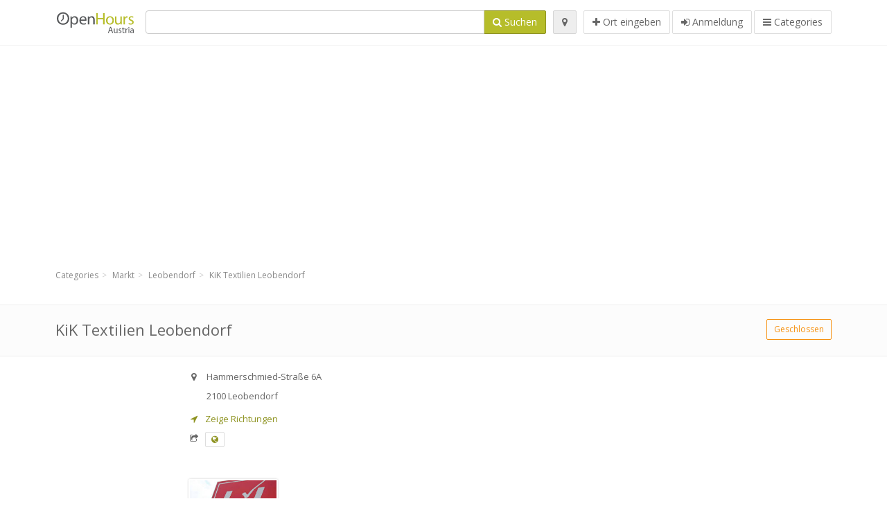

--- FILE ---
content_type: text/html; charset=utf-8
request_url: https://at.openhours.com/spots/kik-textilien-leobendorf-hammerschmied-strasse-5177383fc0
body_size: 8413
content:
<!DOCTYPE html>
<html data-placeholder-focus='false' data-placeholder-live='true' lang='de' xmlns:fb='http://www.facebook.com/2008/fbml' xmlns:og='http://ogp.me/ns#' xmlns='http://www.w3.org/1999/xhtml'>
<head>
<script async src='//pagead2.googlesyndication.com/pagead/js/adsbygoogle.js'></script>
<script>(adsbygoogle = window.adsbygoogle || []).push({google_ad_client: "ca-pub-6289304932901331", enable_page_level_ads: true});</script>
<meta content='217878138391702' property='fb:app_id'>
<meta content='547373987' property='fb:admins'>
<meta content='1002116584' property='fb:admins'>
<meta content='705241346' property='fb:admins'>
<meta content='OpenHours Austria' property='og:site_name'>
<meta content='de_AT' property='og:locale'>
<meta content='place' property='og:type'>
<meta content='KiK Textilien Leobendorf - Öffnungszeiten' property='og:title'>
<meta content='' property='og:description'>
<meta content='https://at.openhours.com/spots/kik-textilien-leobendorf-hammerschmied-strasse-5177383fc0' property='og:url'>
<meta content='//at.openhours.com/photos/045/606/image-big.jpg' property='og:image'>
<meta content='48.360416' property='place:location:latitude'>
<meta content='16.309652' property='place:location:longitude'>
<meta content='Hammerschmied-Straße 6A' property='og:street-address'>
<meta content='Leobendorf' property='og:locality'>
<meta content='2100' property='og:postal-code'>
<meta content='Austria' property='og:country-name'>


<link href="/assets/application-3ab85c26efc11345d50ab4dc7fe32dbc.css" media="all" rel="stylesheet" type="text/css" />
<!--[if lte IE 9]>
<link href="/assets/application_split2-3a402386a5e01ed8440d11a20fc898d9.css" media="all" rel="stylesheet" type="text/css" />
<![endif]-->

<script src="/assets/application-c34f3a8bcc220ec6b410340c034d9ba5.js" type="text/javascript"></script>
<!--[if IE 7]>
<link href="/assets/ie7-406047da9dc79b785d8a7dc1a345ecbb.css" media="screen" rel="stylesheet" type="text/css" />
<![endif]-->
<!--[if IE 8]>
<link href="/assets/ie8-406047da9dc79b785d8a7dc1a345ecbb.css" media="screen" rel="stylesheet" type="text/css" />
<![endif]-->
<!--[if IE 9]>
<link href="/assets/ie9-875f0d42a52ff5536404da8fda8d423b.css" media="screen" rel="stylesheet" type="text/css" />
<![endif]-->
<!--[if lt IE 9]>
<script src="/assets/respond-79b8a14fb881d85e309ebd9085242bec.js" type="text/javascript"></script>
<![endif]-->
<title>KiK Textilien Leobendorf - Öffnungszeiten</title>
<meta content='de' http-equiv='content-language'>
<meta content='text/html; charset=UTF-8' http-equiv='Content-Type'>
<meta content='width=device-width, initial-scale=1.0' name='viewport'>
<meta content='KiK Textilien Leobendorf, Ortbeschreibung und Öffnungszeiten' name='description'>
<meta content='openhours, opening hours, opening times, openinghours, openingtimes, open hours' name='keywords'>
<meta content='app-id=352407128' name='apple-itunes-app'>
<meta content='app-id=strelovod.android.apps.openhours' name='google-play-app'>
<meta content='Open Hours LLC' name='author'>
<link rel="shortcut icon" href="https://at.openhours.com/assets/favico/favicon-f24912ab94edd434ef4083edcb9255f5.ico">
<link rel="apple-touch-icon" sizes="57x57" href="https://at.openhours.com/assets/favico/apple-touch-icon-57x57-67bd840ddb666621e4ca1c7ce01676fc.png">
<link rel="apple-touch-icon" sizes="114x114" href="https://at.openhours.com/assets/favico/apple-touch-icon-114x114-02d1ac514c5c0d05a7539ce0de3448b8.png">
<link rel="apple-touch-icon" sizes="72x72" href="https://at.openhours.com/assets/favico/apple-touch-icon-72x72-0f0af5b2a82253473f1a9da0246a2059.png">
<link rel="apple-touch-icon" sizes="144x144" href="https://at.openhours.com/assets/favico/apple-touch-icon-144x144-57aa97b394e082d1e426c8ff7bd3dc9d.png">
<link rel="apple-touch-icon" sizes="60x60" href="https://at.openhours.com/assets/favico/apple-touch-icon-60x60-6f860ce4b0bc793917ce8fe48bc94246.png">
<link rel="apple-touch-icon" sizes="120x120" href="https://at.openhours.com/assets/favico/apple-touch-icon-120x120-c4d41951f9729d5869aa9272c32c6fbd.png">
<link rel="apple-touch-icon" sizes="76x76" href="https://at.openhours.com/assets/favico/apple-touch-icon-76x76-96a884999c3cd51b97425b7e23255134.png">
<link rel="apple-touch-icon" sizes="152x152" href="https://at.openhours.com/assets/favico/apple-touch-icon-152x152-d9257331e8cb1ac607ab0e66b9efdb59.png">
<link rel="icon" type="image/png" sizes="196x196" href="https://at.openhours.com/assets/favico/favicon-196x196-bf2921ebbd3555a05818a896a6a75903.png">
<link rel="icon" type="image/png" sizes="160x160" href="https://at.openhours.com/assets/favico/favicon-160x160-23edc56744a8bfb4a3c1dc5fdb0086e1.png">
<link rel="icon" type="image/png" sizes="96x96" href="https://at.openhours.com/assets/favico/favicon-96x96-daf4a5199f193b7188fca882b3113595.png">
<link rel="icon" type="image/png" sizes="16x16" href="https://at.openhours.com/assets/favico/favicon-16x16-bf6c970b2e5276014a7c2b5323c26422.png">
<link rel="icon" type="image/png" sizes="32x32" href="https://at.openhours.com/assets/favico/favicon-32x32-87c63ab2039f9db3de640779cc22115b.png">
<meta name="msapplication-TileColor" content="#2d89ef">
<meta name="msapplication-TileImage" content="https://at.openhours.com/assets/favico/mstile-144x144-54dbb8598052f10bd3b6b0606a26fe16.png">
<meta name="msapplication-square70x70logo" content="https://at.openhours.com/assets/favico/mstile-70x70-3836e7f3630fb3b5234180041d57a547.png">
<meta name="msapplication-square144x144logo" content="https://at.openhours.com/assets/favico/mstile-144x144-54dbb8598052f10bd3b6b0606a26fe16.png">
<meta name="msapplication-square150x150logo" content="https://at.openhours.com/assets/favico/mstile-150x150-34346c59c7c5660b001aa5f57a5c2ea9.png">
<meta name="msapplication-square310x310logo" content="https://at.openhours.com/assets/favico/mstile-310x310-0a3868f0d4226ca6afe2dbae8fc94231.png">
<meta name="msapplication-wide310x150logo" content="https://at.openhours.com/assets/favico/mstile-310x150-0df0fa3ecc6f23e971e5157c4603b378.png">

<link href='//at.openhours.com/opensearch.xml' rel='search' title='OpenHours Austria' type='application/opensearchdescription+xml'>
<link href='https://at.openhours.com/spots/kik-textilien-leobendorf-hammerschmied-strasse-5177383fc0' rel='canonical'>

</head>
<body class='spots at' id='spots-show'>
<!-- Google Analytics -->
<script>
(function(i,s,o,g,r,a,m){i['GoogleAnalyticsObject']=r;i[r]=i[r]||function(){
(i[r].q=i[r].q||[]).push(arguments)},i[r].l=1*new Date();a=s.createElement(o),
m=s.getElementsByTagName(o)[0];a.async=1;a.src=g;m.parentNode.insertBefore(a,m)
})(window,document,'script','//www.google-analytics.com/analytics.js','ga');

ga('create', 'UA-39108802-20', 'auto');
ga('send', 'pageview');

</script>
<!-- End Google Analytics -->

<div class='outer'>

<div class='header-2' id='header'>
<div class='container'>
<div class='header'>
<div class='logo'><a href="/" class="svg-logo" id="logo"><img alt="OpenHours Austria" src="/assets/logo/at-a83d7c815fc061a3e2e8914fe820fde8.png" /><span><svg viewBox="0 0 500 500"><use xlink:href="/assets/logo/at-35b607679ded0f007840c6244ca0e04d.svg#logo" /></svg></span></a></div>
<div class='search_form'>
<div class='search_form_inner'>
<form accept-charset="UTF-8" action="/spots" id="search_form" method="get" name="search_form"><div style="margin:0;padding:0;display:inline"><input name="utf8" type="hidden" value="&#x2713;" /></div>

<div class='input-group'>
<input class="form-control" id="q" name="q" tabindex="1" type="text" />
<span class='input-group-btn'>
<button class='btn btn-color' tabindex='4'>
<i class='fa-search fa'></i>
<span>Suchen</span>
</button>
</span>
</div>
</form>

<div class='btn-wrap'>
<a href="#" class="locate_me btn btn-grey" title="Lokalisieren"><i class='fa-map-marker fa'></i>
</a>
</div>
<div class='btn-wrap btn-wrap-main'>
<a href="/spots/new" class="btn btn-white" rel="nofollow" title="Ort eingeben"><i class='fa-plus fa'></i>
<span>Ort eingeben</span>
</a>
<a class='btn btn-white' href='/login' id='login-link' rel='nofollow' title='Anmeldung'>
<i class='fa-sign-in fa'></i>
<span>Anmeldung</span>
</a>
<a href="/categories" class="btn btn-white" id="categories-menu-button" title="Categories"><i class='fa-bars fa'></i>
<span>Categories</span>
</a></div>
</div>
</div>

</div>
</div>
</div>


<div class='main-block'>
<div class='container'>
<div class='spot_header_banner' style='background: transparent'>
<div class="well well-ad">

  <!-- 14-AllGeneric -->
  <ins class="adsbygoogle"
       style="display:block"
       data-ad-client="ca-pub-6289304932901331"
       data-ad-slot="6360095470"
       data-ad-format="auto"></ins>
  <script>
  (adsbygoogle = window.adsbygoogle || []).push({});
  </script>
</div>

</div>
</div>
</div>

<div class='main-block'>
<div class='container'>
<ol class="breadcrumb"><li itemscope="" itemtype="http://data-vocabulary.org/Breadcrumb"><a href="/categories" itemprop="url"><span itemprop="title">Categories</span></a></li><li itemscope="" itemtype="http://data-vocabulary.org/Breadcrumb"><a href="/categories/markt-683/choose_location" itemprop="url"><span itemprop="title">Markt</span></a></li><li itemscope="" itemtype="http://data-vocabulary.org/Breadcrumb"><a href="/spots?loc=Leobendorf&amp;search_term_id=683" itemprop="url"><span itemprop="title">Leobendorf</span></a></li><li class="active" itemscope="" itemtype="http://data-vocabulary.org/Breadcrumb"><a href="/spots/kik-textilien-leobendorf-hammerschmied-strasse-5177383fc0" itemprop="url"><span itemprop="title">KiK Textilien Leobendorf</span></a></li></ol>

</div>
<div itemscope itemtype='http://schema.org/LocalBusiness'>
<div class='page-heading-two'>
<div class='container'>
<div class='name' itemprop='name'>
<h1>
<span class='combined_name'>KiK Textilien Leobendorf</span>
</h1>
</div>
<a class='btn btn-orange btn-outline btn-sm open_elaboration pull-right' href='https://at.openhours.com/spots/kik-textilien-leobendorf-hammerschmied-strasse-5177383fc0#timetable'>Geschlossen</a>
</div>
</div>
<div class='container'>
<div class='row'>
<div class='col-md-6 col-ms-5 col-ms-push-2 col-sm-6 col-sm-push-2 spot-listing-wrapper'><div class='spotwrapper'>
<div class='closed spot' id='spot_148771'>
<div class='spot_info_container detailed'>
<div class='spot_info images' data-combined-name='KiK Textilien Leobendorf' id='spot_info_5177383fc0'>
<div>
<div class='row'>
<div class='col-md-12'>
<div class='adr' itemprop='address' itemscope itemtype='http://schema.org/PostalAddress'>
<div>
<i class='fa-map-marker fa'></i>
<span class='street-address' itemprop='streetAddress'>Hammerschmied-Straße 6A</span>
</div>
<div>
<i class='fa fa-empty'></i>
<span class='postal-code' itemprop='postalCode'>2100</span>
<span class='locality' itemprop='addressLocality'>Leobendorf</span>
</div>
<div class='locality' itemprop='addressCountry' style='display: none;'>Austria</div>
</div>
<a class='popup-gmaps navigate-link' data-share='<a href="https://maps.google.com?saddr=Current+Location&amp;daddr=48.360416,16.309652" target="_blank">&lt;i class=&#x27;fa-share-square-o fa&#x27;&gt;&lt;/i&gt;&#x000A; Open Google Maps</a>' href='https://maps.google.com?saddr=Current+Location&amp;daddr=48.360416,16.309652' onclick='return magific_gmaps.call(this);' target='_blank' title='Zeige Richtungen KiK Textilien Leobendorf'>
<span>
<i class='fa-location-arrow fa'></i>
 Zeige Richtungen
</span>
</a>
<div class='external_links'>
<span><i class="fa fa-share-square-o"></i></span>
<span class='btn btn-xs btn-white no-margin'><a href="http://www.kik-textilien.at/" data-placement="top" data-title="Webseite" data-toggle="tooltip" itemprop="url" rel="nofollow" target="_blank"><i class="fa fa-globe"></i></a></span>
</div>
</div>
</div>
<div class='row'>
<div class='col-md-12'>
<div class="geo" itemprop="geo" itemscope="true" itemtype="http://schema.org/GeoCoordinates"><span class="latitude">48.360416</span>, <span class="longitude">16.309652</span><meta content="48.360416" itemprop="latitude" /><meta content="16.309652" itemprop="longitude" /></div>
<div class='btn-toolbar' role='toolbar'>

<div class='btn-group pull-right'>
<div class='marker_reference_wrapper btn btn-sm btn-outline btn-white' style='display: none;'>
<div class='marker_reference' data-toggle='tooltip' title='Position auf der Karte'></div>
</div>
</div>
</div>
<div class='clearfix'></div>

</div>
</div>
<div class='row'>
<div class='col-md-12'>
<div class='row'>
<div class='col-md-12'>
<div class='owl-container'>
<div class='owl-carousel owl-theme' data-items='4' data-pagination='true' data-single-item='false'>
<div class='owl-content img-box-6'>
<div class='img-box-6-item'>
<div class='img-box-6-img'>
<a href="/photos/045/606/image-big.jpg" rel="lightbox[5177383fc0]" title="KiK Textilien Leobendorf"><img alt="Image-spotlisting" class="photo img-responsive" itemprop="photo" src="/photos/045/606/image-spotListing.jpg" />
</a></div>
</div>
</div>
</div>
</div>
</div>
</div>

</div>
</div>
<div class='row'>
<div class='col-md-12'>
</div>
</div>
</div>
</div>

<a name='timetable'></a>
<h5>
<i class='icon-ocicons-all-copy-21 color fa'></i>
<span>Öffnungszeiten</span>
</h5>
<div class='timetable'>
<ul class='list-unstyled' itemprop='openingHoursSpecification' itemscope itemtype='http://schema.org/OpeningHoursSpecification'>
<li class='mon'>
<link href="https://purl.org/goodrelations/v1#Monday" itemprop='dayOfWeek' />
<meta content='09:00:00' itemprop='opens' />
<meta content='18:30:00' itemprop='closes' />
<div class='row'>
<div class='col-xs-7'>
<span>
Montag
</span>
</div>
<div class='col-xs-5 text-right'>
<span>09.00 - 18.30</span>
</div>
</div>
</li>
<li class='today tue'>
<link href="https://purl.org/goodrelations/v1#Tuesday" itemprop='dayOfWeek' />
<meta content='09:00:00' itemprop='opens' />
<meta content='18:30:00' itemprop='closes' />
<div class='row'>
<div class='col-xs-7'>
<span>
Dienstag
</span>
</div>
<div class='col-xs-5 text-right'>
<span>09.00 - 18.30</span>
</div>
</div>
</li>
<li class='wed'>
<link href="https://purl.org/goodrelations/v1#Wednesday" itemprop='dayOfWeek' />
<meta content='09:00:00' itemprop='opens' />
<meta content='18:30:00' itemprop='closes' />
<div class='row'>
<div class='col-xs-7'>
<span>
Mittwoch
</span>
</div>
<div class='col-xs-5 text-right'>
<span>09.00 - 18.30</span>
</div>
</div>
</li>
<li class='thu'>
<link href="https://purl.org/goodrelations/v1#Thursday" itemprop='dayOfWeek' />
<meta content='09:00:00' itemprop='opens' />
<meta content='18:30:00' itemprop='closes' />
<div class='row'>
<div class='col-xs-7'>
<span>
Donnerstag
</span>
</div>
<div class='col-xs-5 text-right'>
<span>09.00 - 18.30</span>
</div>
</div>
</li>
<li class='fri'>
<link href="https://purl.org/goodrelations/v1#Friday" itemprop='dayOfWeek' />
<meta content='09:00:00' itemprop='opens' />
<meta content='18:30:00' itemprop='closes' />
<div class='row'>
<div class='col-xs-7'>
<span>
Freitag
</span>
</div>
<div class='col-xs-5 text-right'>
<span>09.00 - 18.30</span>
</div>
</div>
</li>
<li class='sat'>
<link href="https://purl.org/goodrelations/v1#Saturday" itemprop='dayOfWeek' />
<meta content='09:00:00' itemprop='opens' />
<meta content='17:00:00' itemprop='closes' />
<div class='row'>
<div class='col-xs-7'>
<span>
Samstag
</span>
</div>
<div class='col-xs-5 text-right'>
<span>09.00 - 17.00</span>
</div>
</div>
</li>
<li class='sun'>
<link href="https://purl.org/goodrelations/v1#Sunday" itemprop='dayOfWeek' />
<meta content='00:00' itemprop='opens' />
<meta content='00:00' itemprop='closes' />
<div class='row'>
<div class='col-xs-7'>
<span>
Sonntag
</span>
</div>
<div class='col-xs-5 text-right'>
<span>geschlossen</span>
</div>
</div>
</li>
</ul>

<div class='btn-toolbar' role='toolbar' style='margin-top: 10px;'>
<div class='btn-group pull-left'>
<a href="/spots/5177383fc0/reports/new" class="btn btn-sm btn-outline btn-white b-popover" data-content="Berichten Sie Ungenauigkeiten in dem Eintrag, zum Beispiel falsche Telefonnummer, Adresse, Öffnungszeiten usw." data-title="Ungenauigkeiten berichten" data-toggle="popover" rel="nofollow">Melde falsche Daten</a>
</div>
<div class='btn-group pull-right'>
</div>
</div>
</div>

<div class="adunit well well-ad text-center" data-adunit="appear1" data-size-mapping="listing" data-urlnaming='true'></div>


<div class='well brand-bg'>
<a href="#" class="prettySocial facebook" data-description="KiK Textilien Leobendorf, Ortbeschreibung und Öffnungszeiten" data-media="https://at.openhours.com/photos/045/606/image-big.jpg" data-title="KiK Textilien Leobendorf - Öffnungszeiten" data-type="facebook" data-url="https://at.openhours.com/spots/kik-textilien-leobendorf-hammerschmied-strasse-5177383fc0" data-via="openhours"><i class='fa fa-facebook square-3'></i>
</a><a href="#" class="prettySocial twitter" data-description="KiK Textilien Leobendorf, Ortbeschreibung und Öffnungszeiten" data-media="https://at.openhours.com/photos/045/606/image-big.jpg" data-title="KiK Textilien Leobendorf - Öffnungszeiten" data-type="twitter" data-url="https://at.openhours.com/spots/kik-textilien-leobendorf-hammerschmied-strasse-5177383fc0" data-via="openhours"><i class='fa fa-twitter square-3'></i>
</a><a href="#" class="prettySocial pinterest" data-description="KiK Textilien Leobendorf, Ortbeschreibung und Öffnungszeiten" data-media="https://at.openhours.com/photos/045/606/image-big.jpg" data-title="KiK Textilien Leobendorf - Öffnungszeiten" data-type="pinterest" data-url="https://at.openhours.com/spots/kik-textilien-leobendorf-hammerschmied-strasse-5177383fc0" data-via="openhours"><i class='fa fa-pinterest square-3'></i>
</a></div>


<div class='map_box'>
<h5>
<i class='fa-map-marker color fa'></i>
<span>Übersichtskarte der Standort</span>
</h5>

<div class='widget-content'>
<div class='map_container'></div>
<div class='map_container_placeholder'></div>
</div>
</div>

<div class='spot_menu_box panel panel-grey'>
<div class='panel-heading'>Haben Sie bemerkt, dass einige Details falsch sind?</div>
<div class='panel-body'>
<div class='spot_menu_item'>
<div class='spot_menu'>
<div class='row'>
<div class='text-center col-md-6'><a href="/spots/5177383fc0/reports/new" class="btn btn-orange btn-outline" data-content="Berichten Sie Ungenauigkeiten in dem Eintrag, zum Beispiel falsche Telefonnummer, Adresse, Öffnungszeiten usw." data-title="Ungenauigkeiten berichten" data-toggle="popover" rel="nofollow"><i class='fa-exclamation-triangle fa'></i>
Melde falsche Daten
</a></div>
<div class='text-center col-md-6'><a href="/spots/5177383fc0/ownership_requests/new" class="btn btn-white" data-content="Wenn Sie der Besitzer der Filiale sind, beantragen Sie das Recht den Eintrag zu bearbeiten." data-title="Übernehmen Sie das Recht für die Bearbeitung" data-toggle="popover" rel="nofollow"><i class='fa-home fa'></i>
Eintragsänderung bestätigen
</a></div>
</div>
</div>
</div>
</div>
</div>


<div id='comments'>
<div class='reviews blog-comments' id='reviews_148771'>
</div>

<div class='well new_comment_link_and_form' id='comments_form_add_toggle_spot_148771'>
<h4 class='add_comment'>
<i class='fa fa-comments color'></i>
Kommentar hinzufügen für  KiK Leobendorf
</h4>
<hr>
<div class='comments_form_spot' id='comments_form_spot_148771'>
<form accept-charset="UTF-8" action="/spots/5177383fc0/comments" class="smart-forms formtastic comment" data-remote="true" data-validate="true" id="new_comment_spot_148771" method="post" novalidate="novalidate"><div style="margin:0;padding:0;display:inline"><input name="utf8" type="hidden" value="&#x2713;" /><input name="authenticity_token" type="hidden" value="nXzYQn8hObpuES4TsWzXl0f/oE2bUMG9npCnQmjAynE=" /></div><div class="section" id="comment_email_input"><label class="field"><input class="comment_user_email gui-input" id="comment_email" maxlength="255" name="comment[email]" placeholder="E-Mail" type="email" /></label></div>
<div class="hide section" id="comment_password_input"><label class="field"><input class="gui-input" id="comment_password" name="password" placeholder="Passwort" type="password" /><span class="input-hint">Dieser Benutzer existiert schon, geben Sie bitte das Passwort ein:</span></label></div>
<div class="hide section" id="comment_name_input"><label class="field"><input class="gui-input" id="comment_name" maxlength="255" name="comment[name]" placeholder="Name" type="text" /></label></div>
<div class="section" id="comment_content_input"><label class="field"><textarea class="gui-textarea" id="comment_content" name="comment[content]" placeholder="Bewertung" rows="20">
</textarea><span class="input-hint">Ihre Stellungnahme wird sichtbar für alle Besucher!</span></label></div>
<div class="hide section" id="comment_captcha_input"><div class="smart-widget sm-left sml-120"><label class="button" for="comment_captcha">3 + 2 =</label><label class="field prepend-icon"><input class="gui-input" id="comment_captcha" name="comment[captcha]" placeholder="Antwort" type="text" /><label class="field-icon"><i class="fa fa-shield"></i></label></label></div></div>
<div class='row'>
<div class='col-sm-6 col-md-6'>
<div class="section"><div class="rating block"><span class="lbl-text">Bewertung</span><input class="rating-input" id="rating_5" name="rating" type="radio" value="5" /><label class="rating-star" for="rating_5"><i class="fa fa-star"></i></label>
<input class="rating-input" id="rating_4" name="rating" type="radio" value="4" /><label class="rating-star" for="rating_4"><i class="fa fa-star"></i></label>
<input class="rating-input" id="rating_3" name="rating" type="radio" value="3" /><label class="rating-star" for="rating_3"><i class="fa fa-star"></i></label>
<input class="rating-input" id="rating_2" name="rating" type="radio" value="2" /><label class="rating-star" for="rating_2"><i class="fa fa-star"></i></label>
<input class="rating-input" id="rating_1" name="rating" type="radio" value="1" /><label class="rating-star" for="rating_1"><i class="fa fa-star"></i></label></div></div>
</div>
</div>
<input class="btn btn-color" name="commit" type="submit" value="Hinzufügen" />
</form>

<script>//<![CDATA[
if(window.ClientSideValidations===undefined)window.ClientSideValidations={};window.ClientSideValidations.disabled_validators=[];window.ClientSideValidations.number_format={"separator":".","delimiter":","};if(window.ClientSideValidations.patterns===undefined)window.ClientSideValidations.patterns = {};window.ClientSideValidations.patterns.numericality=/^(-|\+)?(?:\d+|\d{1,3}(?:\,\d{3})+)(?:\.\d*)?$/;if(window.ClientSideValidations.forms===undefined)window.ClientSideValidations.forms={};window.ClientSideValidations.forms['new_comment_spot_148771'] = {"type":"Formtastic::FormBuilder","input_tag":"<span id=\"input_tag\" />","label_tag":"<label id=\"label_tag\" />","validators":{"comment[email]":{"presence":[{"message":"Die E-Mail darf nicht leer sein"}],"format":[{"message":"Die E-Mail ist nicht im richtigen Format","with":/(^([^@\s]+)@((?:[-_a-z0-9]+\.)+[a-z]{2,})$)|(^$)/i}]},"comment[name]":{"presence":[{"message":"Der Name darf nicht leer sein"}]},"comment[content]":{"presence":[{"message":"Der Inhalt darf nicht leer sein"}]}}};
//]]></script>
</div>
</div>

</div>

</div>

</div>
</div>
<div class='container'>
<div class="adunit well well-ad text-center" data-adunit="appear1" data-size-mapping="listing" data-urlnaming='true'></div>

</div>
<div class='block-heading-two'>
<h3>
<span>
<i class='fa-level-down fa'></i>
Similar locations
</span>
</h3>
</div>
<div class='row'></div>
<div class='col-md-6'>
<div class='spot_info_container sidebar' itemscope itemtype='http://schema.org/LocalBusiness'>
<div class='image-row'>
<a href="https://at.openhours.com/spots/hofer-leobendorf-bundesstr-1-hammerschmied-s-55800cca0e"><img alt="Image-tiny" class="img-responsive img-thumbnail tiny" itemprop="photo" src="/photos/046/238/image-tiny.jpg" /></a>
</div>
<div class='nearest-content'>
<div class='name' itemprop='name'><a href="https://at.openhours.com/spots/hofer-leobendorf-bundesstr-1-hammerschmied-s-55800cca0e">Hofer Leobendorf</a></div>
<meta class='url' content='https://at.openhours.com/spots/hofer-leobendorf-bundesstr-1-hammerschmied-s-55800cca0e' itemprop='url'>
<div>
<span class='pull-left'><div class='distance'>
<i class='icon-ocicons-all-copy-32 fa'></i>
<span>60 m</span>
</div>
</span>
</div>
</div>
</div>
</div>
<div class='col-md-6'>
<div class='spot_info_container sidebar' itemscope itemtype='http://schema.org/LocalBusiness'>
<div class='image-row'>
<a href="https://at.openhours.com/spots/billa-187-korneuburg-stockerauerstr-db61e4ae73"><img alt="Billa_split-1402564282-big-tiny" class="img-responsive img-thumbnail tiny" itemprop="photo" src="/photos/045/033/Billa_SPLIT-1402564282-big-tiny.jpg" /></a>
</div>
<div class='nearest-content'>
<div class='name' itemprop='name'><a href="https://at.openhours.com/spots/billa-187-korneuburg-stockerauerstr-db61e4ae73">BILLA Stockerauerstr.187</a></div>
<meta class='url' content='https://at.openhours.com/spots/billa-187-korneuburg-stockerauerstr-db61e4ae73' itemprop='url'>
<div>
<span class='pull-left'><div class='distance'>
<i class='icon-ocicons-all-copy-32 fa'></i>
<span>180 m</span>
</div>
</span>
</div>
</div>
</div>
</div>
<div class='row'></div>
<div class='col-md-6'>
<div class='spot_info_container sidebar' itemscope itemtype='http://schema.org/LocalBusiness'>
<div class='image-row'>
<a href="https://at.openhours.com/spots/billa-61-korneuburg-leobendorferstr-3af57f715a"><img alt="Billa_split-1402564282-big-tiny" class="img-responsive img-thumbnail tiny" itemprop="photo" src="/photos/045/033/Billa_SPLIT-1402564282-big-tiny.jpg" /></a>
</div>
<div class='nearest-content'>
<div class='name' itemprop='name'><a href="https://at.openhours.com/spots/billa-61-korneuburg-leobendorferstr-3af57f715a">BILLA Leobendorferstr. 61</a></div>
<meta class='url' content='https://at.openhours.com/spots/billa-61-korneuburg-leobendorferstr-3af57f715a' itemprop='url'>
<div>
<span class='pull-left'><div class='distance'>
<i class='icon-ocicons-all-copy-32 fa'></i>
<span>1.58 km</span>
</div>
</span>
</div>
</div>
</div>
</div>
<div class='col-md-6'>
<div class='spot_info_container sidebar' itemscope itemtype='http://schema.org/LocalBusiness'>
<div class='image-row'>
<a href="https://at.openhours.com/spots/spar-supermarkt-unfried-nahversorgungs-gmbh-leobendorf-korneuburgerstr-fb343e4d80"><img alt="Spar-big-tiny" class="img-responsive img-thumbnail tiny" itemprop="photo" src="/photos/045/031/Spar-big-tiny.jpg" /></a>
</div>
<div class='nearest-content'>
<div class='name' itemprop='name'><a href="https://at.openhours.com/spots/spar-supermarkt-unfried-nahversorgungs-gmbh-leobendorf-korneuburgerstr-fb343e4d80">Spar Supermarkt Unfried Nahversorgungs GmbH</a></div>
<meta class='url' content='https://at.openhours.com/spots/spar-supermarkt-unfried-nahversorgungs-gmbh-leobendorf-korneuburgerstr-fb343e4d80' itemprop='url'>
<div>
<span class='pull-left'><div class='distance'>
<i class='icon-ocicons-all-copy-32 fa'></i>
<span>1.95 km</span>
</div>
</span>
</div>
</div>
</div>
</div>
<div class='row'></div>
<div class='col-md-6'>
<div class='spot_info_container sidebar' itemscope itemtype='http://schema.org/LocalBusiness'>
<div class='image-row'>
<a href="https://at.openhours.com/spots/kik-textilien-korneuburg-leopold-loibl-strasse-2aebca0b88"><img alt="Image-tiny" class="img-responsive img-thumbnail tiny" itemprop="photo" src="/photos/045/606/image-tiny.jpg" /></a>
</div>
<div class='nearest-content'>
<div class='name' itemprop='name'><a href="https://at.openhours.com/spots/kik-textilien-korneuburg-leopold-loibl-strasse-2aebca0b88">KiK Textilien Korneuburg</a></div>
<meta class='url' content='https://at.openhours.com/spots/kik-textilien-korneuburg-leopold-loibl-strasse-2aebca0b88' itemprop='url'>
<div>
<span class='pull-left'><div class='distance'>
<i class='icon-ocicons-all-copy-32 fa'></i>
<span>2.40 km</span>
</div>
</span>
</div>
</div>
</div>
</div>
<div class='col-md-6'>
<div class='spot_info_container sidebar' itemscope itemtype='http://schema.org/LocalBusiness'>
<div class='image-row'>
<a href="https://at.openhours.com/spots/dm-drogerie-markt-korneuburg-leopold-loiblstrasse-c5cf98eba2"><img alt="Dm-tiny" class="img-responsive img-thumbnail tiny" itemprop="photo" src="/photos/045/849/dm-tiny.jpg" /></a>
</div>
<div class='nearest-content'>
<div class='name' itemprop='name'><a href="https://at.openhours.com/spots/dm-drogerie-markt-korneuburg-leopold-loiblstrasse-c5cf98eba2">dm drogerie markt</a></div>
<meta class='url' content='https://at.openhours.com/spots/dm-drogerie-markt-korneuburg-leopold-loiblstrasse-c5cf98eba2' itemprop='url'>
<div>
<span class='pull-left'><div class='distance'>
<i class='icon-ocicons-all-copy-32 fa'></i>
<span>2.42 km</span>
</div>
</span>
</div>
</div>
</div>
</div>
<div class='row'>
<div class='col-xs-12 text-center'>
<a href="/spots?search_term_id=683" class="btn btn-white">Show category <b>Markt</b></a>
</div>
</div>

</div>
<div class="left1-wrapper col-sm-2 col-sm-pull-6 col-ms-2 col-ms-pull-6 col-md-2 col-md-pull-6">
  <div class="adunit well well-ad text-center display-none " id="left1" data-size-mapping="left" data-urlnaming='true' data-targeting='{&quot;categories&quot;:&quot;683&quot;}'></div>
</div>

<div class='col-md-4 col-sm-4 col-ms-5 sidebar-wrapper'><div id='scroller-anchor'></div>
<div class='sidebar'>
<div id='sidebar_banner_wrapper'>
<div class="well well-ad">

  <!-- 14-AllGeneric -->
  <ins class="adsbygoogle"
       style="display:block"
       data-ad-client="ca-pub-6289304932901331"
       data-ad-slot="6360095470"
       data-ad-format="auto"></ins>
  <script>
  (adsbygoogle = window.adsbygoogle || []).push({});
  </script>
</div>

</div>
<div class='s-widget'>
<h5>
<i class='fa-comments color fa'></i>
<span>
Comments from same category
</span>
</h5>
<div class='widget-content'>
<div class='spot_info_container sidebar-comments sidebar border'>
<div class='nearest-content'>
<a class='comment' href='https://at.openhours.com/spots/merkur-markt-58-wien-muthgasse-56-30e66f0a8a#comments'>
<div>
<span class='name'>
<i class='fa-map-marker fa'></i>
Merkur Markt Muthgasse 56-58
</span>
</div>
<div class='small comment_content'>
Der Merkur Markt in der muthgasse  ist einer der schönsten uns das einkaufsklima ist einfach supe...
</div>
<span class='author small'>
<i class='fa-user fa'></i>
Christian 
</span>
<div class='date small pull-right'>
<i class='fa-calendar fa'></i>
05. Jan 2016 um 17:32
</div>
</a>
</div>
</div>
<div class='spot_info_container sidebar-comments sidebar border'>
<div class='nearest-content'>
<a class='comment' href='https://at.openhours.com/spots/nah-frisch-mahrer-sierndorf-pragerstrasse-71afc547e3#comments'>
<div>
<span class='name'>
<i class='fa-map-marker fa'></i>
Nah&amp;Frisch Mahrer
</span>
</div>
<div class='small comment_content'>
Eine sehr nette Bedienung,alle freundlich 
</div>
<span class='author small'>
<i class='fa-user fa'></i>
Monika Klimek
</span>
<div class='date small pull-right'>
<i class='fa-calendar fa'></i>
23. Feb 2017 um 11:21
</div>
</a>
</div>
</div>
<div class='spot_info_container sidebar-comments sidebar border'>
<div class='nearest-content'>
<a class='comment' href='https://at.openhours.com/spots/billa-10-wien-novigasse-8-fffb476f1f#comments'>
<div>
<span class='name'>
<i class='fa-map-marker fa'></i>
BILLA Novigasse 8-10
</span>
</div>
<div class='small comment_content'>
Habe noch nie so einer inkompetenten, unhöflichen Verkäuferin begegnet.

Da die Mitarbeiterin i...
</div>
<span class='author small'>
<i class='fa-user fa'></i>
denis
</span>
<div class='date small pull-right'>
<i class='fa-calendar fa'></i>
29. Dez 2019 um 7:30
</div>
</a>
</div>
</div>
<div class='spot_info_container sidebar-comments sidebar border'>
<div class='nearest-content'>
<a class='comment' href='https://at.openhours.com/spots/billa-154-a-wien-thaliastrasse-1c082e7211#comments'>
<div>
<span class='name'>
<i class='fa-map-marker fa'></i>
BILLA Thaliastrasse 154 A
</span>
</div>
<div class='small comment_content'>
Habe mich verliebt in mann im weissen...vielleicht liesst er das.
</div>
<span class='author small'>
<i class='fa-user fa'></i>
lena
</span>
<div class='date small pull-right'>
<i class='fa-calendar fa'></i>
08. Jun 2015 um 17:40
</div>
</a>
</div>
</div>
<div class='spot_info_container sidebar-comments sidebar border'>
<div class='nearest-content'>
<a class='comment' href='https://at.openhours.com/spots/kik-textilien-kik-wien-hutteldorfer-str-wien-hutteldorfer-str-hutteldorfer-strasse-cecf137d16#comments'>
<div>
<span class='name'>
<i class='fa-map-marker fa'></i>
KiK Textilien Wien (Hütteldorfer Str.)
</span>
</div>
<div class='small comment_content'>
Superb tips Thanks a lot!
casino en ligne
Whoa quite a lot of wonderful tips!
casino en ligne...
</div>
<span class='author small'>
<i class='fa-user fa'></i>
Maybelle
</span>
<div class='date small pull-right'>
<i class='fa-calendar fa'></i>
29. Mai um 8:28
</div>
</a>
</div>
</div>
</div>
</div>


</div>
</div>
</div>
</div>
</div>
</div>

<div class='footer-wrapper'>
<div class='foot hidden-xs'>
<div class='container'>
<div class='row'>
<div class='col-sm-9'>
<div class='pull-left'>
<div class='pull-left'><div class="svg-logo" id="logo_footer"><img alt="OpenHours Austria" src="/assets/logo/default-1c99030ac0dafa09bab2154c7421b8cf.png" /><span><svg viewBox="0 0 500 500"><use xlink:href="/assets/logo/default-18002ce2663c80b3a4a879f655c591d7.svg#logo" /></svg></span></div></div>
<p class='pull-left'>Search, save and share your favorite places, and tell us when they are open.</p>
</div>
</div>
<div class='col-sm-3 center'>
<div class='pull-right'>
<div class='brand-bg'>
<a class="facebook" href="https://www.facebook.com/pages/OpenHours/360147674026" rel="nofollow" target="_blank" title="Facebook"><i class="fa fa-facebook circle-3"></i></a>
<a class="twitter" href="https://twitter.com/openhours" rel="nofollow" target="_blank" title="Twitter"><i class="fa fa-twitter circle-3"></i></a>
</div>
</div>
</div>
</div>
</div>
</div>
<footer>
<div class='container'>
<div class='pull-left'>
Copyright © 2025
<a href="#">at.openhours.com</a>
</div>
<ul class='list-inline pull-right'>
<li><a href="/categories" title="Categories">Categories</a></li>
<li><a href="/sites" title="Sites">Sites</a></li>
<li><a href="/cities" title="Orte">Orte</a></li>
<li><a href="/companies" title="Unternehmen">Unternehmen</a></li>

</ul>
</div>
</footer>
</div>

</div>
<div class='totop'>
<a href='#'>
<i class='fa-angle-up bg-color fa'></i>
</a>
</div>
<script async="async" src="/assets/front-71169e7a6922e1b866e4b252bef984bd.js" type="text/javascript"></script>
<script src="/assets/i18n/locales/de-f4b3bf3e20d2269c4f0ab812401e1a14.js" type="text/javascript"></script>
<meta content="authenticity_token" name="csrf-param" />
<meta content="nXzYQn8hObpuES4TsWzXl0f/oE2bUMG9npCnQmjAynE=" name="csrf-token" />
<script type='text/javascript'>
var mobile_app_name = 'OpenHours Austria';
I18n.locale = "de";
I18n.fallbacks = true;
I18n.country = 'at';
</script>
<script defer src="https://static.cloudflareinsights.com/beacon.min.js/vcd15cbe7772f49c399c6a5babf22c1241717689176015" integrity="sha512-ZpsOmlRQV6y907TI0dKBHq9Md29nnaEIPlkf84rnaERnq6zvWvPUqr2ft8M1aS28oN72PdrCzSjY4U6VaAw1EQ==" data-cf-beacon='{"version":"2024.11.0","token":"5de36c6ff76240319c5f4f504bccd386","r":1,"server_timing":{"name":{"cfCacheStatus":true,"cfEdge":true,"cfExtPri":true,"cfL4":true,"cfOrigin":true,"cfSpeedBrain":true},"location_startswith":null}}' crossorigin="anonymous"></script>
</body>
</html>


--- FILE ---
content_type: text/html; charset=utf-8
request_url: https://www.google.com/recaptcha/api2/aframe
body_size: 266
content:
<!DOCTYPE HTML><html><head><meta http-equiv="content-type" content="text/html; charset=UTF-8"></head><body><script nonce="xbWi8JlT-RQrhMt8K7OAjQ">/** Anti-fraud and anti-abuse applications only. See google.com/recaptcha */ try{var clients={'sodar':'https://pagead2.googlesyndication.com/pagead/sodar?'};window.addEventListener("message",function(a){try{if(a.source===window.parent){var b=JSON.parse(a.data);var c=clients[b['id']];if(c){var d=document.createElement('img');d.src=c+b['params']+'&rc='+(localStorage.getItem("rc::a")?sessionStorage.getItem("rc::b"):"");window.document.body.appendChild(d);sessionStorage.setItem("rc::e",parseInt(sessionStorage.getItem("rc::e")||0)+1);localStorage.setItem("rc::h",'1762888701172');}}}catch(b){}});window.parent.postMessage("_grecaptcha_ready", "*");}catch(b){}</script></body></html>

--- FILE ---
content_type: application/javascript; charset=utf-8
request_url: https://at.openhours.com/assets/i18n/locales/de-f4b3bf3e20d2269c4f0ab812401e1a14.js
body_size: 18050
content:
I18n.translations||(I18n.translations={}),I18n.translations.de=I18n.extend(I18n.translations.de||{},{activemodel:{errors:{format:"%{attribute} %{message}",messages:{accepted:"muss akzeptiert werden",blank:"muss ausgef\xfcllt werden",confirmation:"stimmt nicht mit der Best\xe4tigung \xfcberein",empty:"muss ausgef\xfcllt werden",equal_to:"muss genau %{count} sein",even:"muss gerade sein",exclusion:"ist nicht verf\xfcgbar",greater_than:"muss gr\xf6\xdfer als %{count} sein",greater_than_or_equal_to:"muss gr\xf6\xdfer oder gleich %{count} sein",inclusion:"ist kein g\xfcltiger Wert",invalid:"ist nicht g\xfcltig",less_than:"muss kleiner als %{count} sein",less_than_or_equal_to:"muss kleiner oder gleich %{count} sein",not_a_number:"ist keine Zahl",not_an_integer:"muss ganzzahlig sein",odd:"muss ungerade sein",record_invalid:"G\xfcltigkeitspr\xfcfung ist fehlgeschlagen: %{errors}",taken:"ist bereits vergeben",too_long:"ist zu lang (mehr als %{count} Zeichen)",too_short:"ist zu kurz (weniger als %{count} Zeichen)",wrong_length:"hat die falsche L\xe4nge (muss genau %{count} Zeichen haben)"},template:{body:"Bitte \xfcberpr\xfcfen Sie die folgenden Felder:",header:{one:"Konnte %{model} nicht speichern: ein Fehler.",other:"Konnte %{model} nicht speichern: %{count} Fehler."}}}},activerecord:{attributes:{billing_details:{city:"Ort",company_name:"Firmenname",company_vat:"Steuernummer",country:"Staat",payment_type:"Zahlungsweise",payment_type_monthly:"14.90\u20ac pro Monat",payment_type_yearly:"99.90\u20ac pro Jahr",street1:"Adresse",street2:"Standort",zip:"Postleitzahl"},spot:{company:"Unternehmen"},update:{content:"Eintrag"},user:{login:"name",name:"Vorname und Nachname",phone:"Telefon"}},errors:{format:"%{attribute} %{message}",messages:{accepted:"muss akzeptiert werden",blank:"muss ausgef\xfcllt werden",confirmation:"stimmt nicht mit der Best\xe4tigung \xfcberein",empty:"muss ausgef\xfcllt werden",equal_to:"muss genau %{count} sein",even:"muss gerade sein",exclusion:"ist nicht verf\xfcgbar",greater_than:"muss gr\xf6\xdfer als %{count} sein",greater_than_or_equal_to:"muss gr\xf6\xdfer oder gleich %{count} sein",inclusion:"ist kein g\xfcltiger Wert",invalid:"ist nicht g\xfcltig",less_than:"muss kleiner als %{count} sein",less_than_or_equal_to:"muss kleiner oder gleich %{count} sein",not_a_number:"ist keine Zahl",not_an_integer:"muss ganzzahlig sein",odd:"muss ungerade sein",record_invalid:"G\xfcltigkeitspr\xfcfung ist fehlgeschlagen: %{errors}",taken:"ist bereits vergeben",too_long:"ist zu lang (mehr als %{count} Zeichen)",too_short:"ist zu kurz (weniger als %{count} Zeichen)",wrong_length:"hat die falsche L\xe4nge (muss genau %{count} Zeichen haben)"},template:{body:"Bitte \xfcberpr\xfcfen Sie die folgenden Felder:",header:{one:"Konnte %{model} nicht speichern: ein Fehler.",other:"Konnte %{model} nicht speichern: %{count} Fehler."}}},models:null},add_spot:{add_opening_time:"Geben Sie bitte die \xd6ffnungszeiten ein...",add_without_login:"Hinzuf\xfcgen ohne eine Anmeldung",address:{city:"Stadt",city_elab:"Beispiel: Berlin",country:"Land",country_elab:"Beispiel: Deutschland",location_note:"Ortbemerkung",location_note_elab:"falls es sich in einem Einkaufszentrum befindet, usw.",state:"state",state_elab:"ex.: California",street:"Stra\xdfe und Hausnummer",street_elab:"Beispiel: Quitzowstra\xdfe 110",title:"Adresse",zip:"Postleitzahl",zip_elab:"Beispiel: 10559"},admin:{agent_assignment:"Bearbeiterzuordnung",company:"Unternehmen",hidden:"versteckte Informationen",hidden_field:"versteckte Felder",links:"Spezielle Links f\xfcr den Ort",tags:"Stichw\xf6rter",title:"Admin"},awaiting_authorization:"Danke. Der Eintrag wartet auf Genehmigung.",basic:{basic:"grund",category:"Art von Gesch\xe4ftst\xe4tigkeit",category_elab:"Beispiel: Restaurant, Kopierbetrieb, Lebensmittelgesch\xe4ft",company:"Unternehmen",company_elab:"Beispiel: Blitzableiter",continue_to_opening_time:"weiter zur \xc4nderung von \xd6ffnungszeiten",label_basic:"Grund",label_category:"Kategorie",label_category_elab:"Beispiel: Restaurant, Kopierbetrieb, Lebensmittelgesch\xe4ft",label_company:"Name",label_company_elab:"Beispiel: Blitzableiter",label_continue_to_opening_time:"weiter zu den \xd6ffnungszeiten",label_name:"Name der Abteilung",label_name_elab:"Beispiel: Blitzableiter Filiale Stuttgart",label_title:"Grunddaten",name:"Filialenname",name_elab:"Beispiel: Blitzableiter Filiale Stuttgart",title:"Grunddaten"},commercial:{commercial:"Angebot",continue_to_adding_pics:"weiter zum Bilder hinzuf\xfcgen",offer:"Angebot",offer_example:'Beispiel: "fotokopieren, verkaufen von Druckerpatronen"',pitch:"Absatz \xfcber Ihre Philosophie, Geschichte oder <br> zus\xe4tzliche Dienstleistungen, die noch mehr <br> Ihre aktuelle und neue Kunden interessiert",warning:"Derzeit kostenlos *"},company_not_empty:"Das Unternehmen darf nicht leer sein",contact:{additional_phone:"Zus\xe4tzliches Telefon (Festnetz)",additional_phone_description:"Beschreibung der zus\xe4tzlichen Nummer",additional_phone_description_elab:"Beispiel: Abteilung 1",email:"E-Mail-Adresse",email_elab:"wird nicht angezeigt",mobile:"Handynummer",mobile_elab:"Beispiel: 041 777 777",phone:"Telefon (Festnetz)",phone_description:"Beschreibung der Nummer",phone_description_elab:"Beispiel: Zentralle",phone_elab:"Beispiel: 03 123 45 67",title:"Kontaktinformationen",website:"Webseite",website_elab:"Beispiel: Blitzableiter.com"},create_login_headline:"UErstellen Sie ein Konto - optional",example:"ex.: ",extra:{add_as:"F\xfcge das Ort hinzu!",add_youtube:"Add YouTube video",extra:"Bilder und wifi",invalid_youtube:"YouTube URL is not valid",other:"Andere",update:"Speichern",wifi:"Wireless Internet (wifi)",wifi_pass:"Passwort f\xfcrs wifi (leer, wenn es offen ist):",youtube:"YouTube URL",youtube_placeholder:"https://www.youtube.com/watch?v=-L0zVbTYgF8"},images:{add:"hinzuf\xfcgen",choose_image:"pick image",enter_image_url:"please enter image url",from_computer:"von dem Computer hochladen",from_internet:"aus Internet herunterladen",images:"Bilder",long_warning:"(Die \xdcbertragung kann dauern, wenn die Bilder gro\xdf sind)",max_uploaded:"Sie haben die maximale Anzahl von Bildern hinzugef\xfcgt.",new_image:"neues Bild",no_file:"no file selected"},login_headline:"Bitte anmelden",meta_description:"Form for adding new spot on site %{site_title}",more_info:{links:"Web-Links",wifi:"WIFI"},new_location:"neuer Ort",owner:{missing:"markieren, wenn sie der Besitzer sind",owner:"Ich bin der Besitzer:",preview_headline:"<b>Danke</b> - f\xfcr die Bearbeitung des Standorts in der Zukunft, melden sie sich an",preview_headline_link:"Konto erstellen",preview_text:"Das wird den Standort mit Ihrem Benutzerkonto verbinden.",title:"Do you want notifications on new comments?"},social_networks:{title:"Soziale Netzwerke"},suggest_address:"Add address",suggest_address_title:"Add address for %{spot_name}",suggest_location:"Suggest location",suggest_oh:"Add opening times",suggest_oh_title:"Add opening times for %{spot_name}",suggest_photos:"Add photos",suggest_photos_title:"Add photos for %{spot_name}",timetable:{add_day:"Tag hinzuf\xfcgen",add_days_clarification:"(Au\xdfer Ostern, Weihnachten, besondere Veranstaltungen usw.)",add_days_with_special_opening_hours:"Tage mit besonderen \xd6ffnungszeiten hinzuf\xfcgen",closed:"geschlossen",closed_all_holidays:"An Feiertagen geschlossen",comment:"Kommentar",comment_clarification:"(Die \xd6ffnungszeiten variieren w\xe4hrend des ganzen Jahres, Vereinbarung M\xf6glichkeit usw.)",comment_clarification_no_opening_time:"Erkl\xe4ren Sie es wie: 'mit Anruf', 'nach Vereinbarung' usw.",continue_to_commercial:"weiter zur Angebot-Bearbeitung",copy:"Kopieren",destroy:"L\xf6schen",have_info:"Haben Sie mehr Informationen f\xfcr heute?",holidays:"Feiertage",instructions:"Bitte, f\xfcgen sie die \xd6ffnungszeiten ein ...",invalid_time:"falsche Zeitangabe",irregular_timetable:"Exceptions",missing:"Die \xd6ffnungszeiten fehlen",more_info_about_open_loc:"Weitere Informationen \xfcber die \xd6ffnungszeiten.",no_data:"keine Angaben",no_data_for:"keine Angaben f\xfcr",no_opening_hours:"hat keine definierten \xd6ffnungszeiten",non_stop:"F\xfcr <i>non-stop</i> benutzen Sie 0 - 24",open_time_overlap:"Opening and closing time overlap",pick_date:"Pick date",please_call:"bitte anrufen...",please_enter_valid_time:"Please enter time",regular_timetable:"Usual opening hours",special_hours:"besonderer Stundenplan",split_opening_hours:"geteilte \xd6ffnungszeiten (Vormittag - Nachmittag)",timetable:"\xd6ffnungszeiten",today_is:"Heute ist",updated_at:"Aktualisierung:",use_copy:'F\xfcr einen schnellen Eintrag klicken Sie auf "Kopieren"'}},ads:{ad_note:"Advertisment"},alerts:{account_already_activated:"Ihr Konto ist bereits aktiviert. Sie k\xf6nnen sich anmelden.",account_is_activated:"Ihr Konto wurde gerade aktiviert! Jetzt k\xf6nnen Sie sich anmelden",activation_code_not_found:"Der Aktivierungscode wurde nicht gefunden. Ihr Konto ist wahrscheinlich schon aktiviert!",added_to_favorites:"Der Ort wurde zu Favoriten hinzugef\xfcgt!",already_exists:"existiert bereits",are_you_sure:"Sind Sie sicher?",does_not_match:"stimmt nicht \xfcberein",email_address_verified:"Danke! Sie haben Ihre E-Mail erfolgreich verifiziert.",error_report_send:"Ihre Mitteilung \xfcber falsche Informationen wurde erfolgreich versandt. Danke!",error_when_changing:"Die Aktualisierung war nicht erfolgreich.",favorites_not_logged_in:"Um Favoriten hinzuf\xfcgen zu k\xf6nnen, m\xfcssen Sie angemeldet sein!",have_to_be_logged_in:"Um diese Funktionalit\xe4t zu nutzen, m\xfcssen Sie sich anmelden",holiday_warning:"Heute ist ein Feiertag: eine spezielle Seite, die dem Feiertag gewidmet ist, k\xf6nnen Sie hier erreichen.",holiday_warning_mobile:"WARNUNG: Heute ist ein Feiertag - von den wichtigsten Daten pflegen wir die von den gr\xf6\xdferen Einkaufszentren.",image_wrong_url:"Falscher Link. Das Bild existiert nicht",is_too_long:"ist zu lang",is_too_long_n:"ist zu lang",is_too_short:"ist zu kurz",is_too_short_n:"ist zu kurz",locked_account:"Ihr Konto wurde vor\xfcbergehend gesperrt. Bitte schreiben Sie an info@openhours.de",missing:"muss angegeben werden",missing_n:"muss angegeben werden",new_password_does_not_match:"Das neue Passwort stimmt nicht \xfcberein.",no_changes:"Sie haben keine \xc4nderungen vorgenommen.",no_favorites:"Bisher haben Sie noch keinen Ort zu Favoriten hinzugef\xfcgt!",no_rights:"Leider haben Sie nicht die erforderlichen Rechte, um diese Aktion durchzuf\xfchren (oder sind nicht angemeldet, oder sollten Sie nicht angemeldet sein).",not_active:"Ihr Konto ist noch nicht aktiviert, bitte \xfcberpr\xfcfen Sie Ihr Postfach f\xfcr Anweisungen zur Aktivierung.",old_password_incorrect:"Das alte Passwort ist falsch.",ownership_requests_notice:"Danke! Sobald wir die Anfrage best\xe4tigen, warden wir Sie per E-Mail benachrichtigen.",press_ok_to_delete_update:"Bitte Best\xe4tigen, um den Eintrag zu l\xf6schen",spam:"Danke f\xfcr Ihren Eintrag! Wir werden ihn aber nicht ber\xfccksichtigen, weil Sie ein Spammer sind!",successfull_change:"Die Aktualisierung war erfolgreich.",thanks_for_adding:"Danke f\xfcr Ihren Eintrag! Wir werden ihn so bald wie m\xf6glich pr\xfcfen und ihn in der Suche sichtbar machen.",unsubscribed:"Sie haben sich erfolgreich abgemeldet.",wrong_email:"Es gibt keinen Benutzer mit dieser E-Mail.",wrong_format:"ist nicht im richtigen Format",wrong_password:"Das Passwort ist falsch.",wrong_timetable_format:"kein g\xfcltiger Ausdruck f\xfcr die Zeit"},api:{after_spot_add:"Danke f\xfcr den Eintrag! Sobald wir ihn best\xe4tigen, wird er auch in der Suche sichtbar.",client_blocked_deblock_request:"Bitte erm\xf6glichen Sie wieder das Hinzuf\xfcgen von Bildern und Standorten. Ich werde die Funktionalit\xe4t nach den Vorschriften benutzen.",client_blocked_images:"Hinzuf\xfcgen von Bildern ist nicht m\xf6glich. M\xf6chten Sie eine Anforderung f\xfcr Blockadeaufhebung machen?",client_blocked_spots:"Hinzuf\xfcgen von Standorten ist nicht m\xf6glich. M\xf6chten Sie eine Anforderung f\xfcr Blockadeaufhebung machen?",max_images:"Sie maximale Anzahl von Bildern wurde erreicht.",please_deblock:"Bitte freigeben"},buttons:{activate:"activate",add:"Hinzuf\xfcgen",advanced_form:"Erweiterte Form",back:"Zur\xfcck",cancel:"Abbrechen",deactivate:"deactivate","delete":"L\xf6schen",edit:"Bearbeiten",finish:"Beenden",home:"Startseite",ok:"OK",place_request:"Anfrage senden",preview:"Vorschau",save:"Spreichern",send:"Senden",submit:"submit"},catalogs:{companies_with_catalogs:"Companies with catalogs",company_catalog:"Catalog from",company_catalogs:"Catalogs from",list_all:"Showing all catalogs",no_catalogs:"No catalogs to show",other_company_catalogs:"Catalogs from",show_catalog:"Catalog",title:"Catalogs"},categories:{all_locations:"List of all places",choose_category:"Choose category",choose_location:"Choose location",choose_location_meta_description:"Enter your location or choose one from the list. Spots for %{category} will be sorted in the vicinity of your input.",choose_subcategory:"Choose sub-category",choose_subcategory_meta_description:"List of all subcategories for chosen category %{category}",meta_description:"List of all categories on site %{site_title}",more:"All sub-categories",no_categories_found:"Sorry, no categories found",show_category:"Show",title:"Categories",using_category:"Choosen category: "},change_password:{blank_password:"Das Feld f\xfcr das Passwort kann nicht leer sein.",instructions_sent:"Anleitung f\xfcr Passwort\xe4nderung haben wir an die angegebene E-Mail-Adresse gesendet.",invalid_reset_code:"Leider ist der Code, um das Kennwort zur\xfcckzusetzen nicht korrekt. Pr\xfcfen Sie, ob die E-Mail in zwei Teile abgebrochen ist. Sie k\xf6nnen uns an der folgende E-Mail-Adresse kontaktieren: <b>info@openhours.de</b>",new_password_success:"Sie haben das neue Passwort erfolgreich eingestellt.",no_account:"Kein Benutzer mit dieser E-Mail Adresse erkannt.",password_mismatch:"Die Passw\xf6rter stimmen nicht \xfcberein.",password_not_reset:"Passwort-\xc4nderung war nicht erfolgreich."},comment:{mailer:{notify_on_new_comment:"Neuen Kommentar - "}},comments:{add_comment_for:"Kommentar hinzuf\xfcgen f\xfcr ",latest:"Letzte Kommentare auf der Seite:",newer:"neuere",older:"\xe4ltere"},companies:{all:"All",background:"background color",banner:"banner",company_spots:"The chain is present in these locations",delete_current_banner:"remove banner",delete_current_image:"Logo entfernen",description:"Beschreibung",edit_company:"Unternehmen bearbeiten",edit_company_deals:"Angebote bearbeiten",edit_company_link:"Edit company link",featured:"Featured companies",image:"Logo",list_companies:"List of companies",list_premium_companies:"List of featured companies",name:"Name","new":"Unternehmen hinzuf\xfcgen",only_premium:"Only Premium",premium:"Premium",search_company:"Suchbegriffe search_company (not in use)",search_tag:"Suchbegriffe (not in use)",sidebar_block_1:"sidebar_block_1",sidebar_block_2:"sidebar_block_2",spot_block_1:"Spot block 1",spot_block_2:"Spot block 2",spot_block_3:"Spot block 3"},company:{background:"Background",banner:"Banner",deals:"Angebote von ",edit:"Edit company",premium:"Premium company",sidebar_block_1:"Block 1",sidebar_block_2:"Block 2"},company_link:{active:"Active",not_active:"Inactive"},company_links:{back_to_company:"back to company",header:"Company link",link:"(link, starting with http)",linkposition:"Position",linktype:"Link type","new":"add link",title:"Company title"},contact:{captcha:"Wie viel ist drei plus zwei? (Schutz)",contact_note:"Sie k\xf6nnen uns auch unter dieser E-Mail-Adresse erreichen: ",contact_us:"Schreiben Sie uns",message:"Nachricht",meta_description:"Form to contact the administrators of %{site_title}",other_recipient:"Other",sent_note:"Die Nachricht wurde erfolgreich versandt, vielen Dank f\xfcr Ihr Interesse!",subject:"Betreff",topic_warning:"",your_email:"Ihre E-Mail-Adresse",your_email_note:"(wird nicht ver\xf6ffentlicht werden)"},contactmessages:{invalid_from:"E-Mail ist falsch geschrieben ",missing_from:"bitte geben Sie Ihre E-Mail-Adresse",missing_message:"Bitte geben Sie eine Nachricht",missing_subject:"Geben Sie den Betreff Ihrer Nachricht"},countries:{AC:"Ascension",AD:"Andorra",AE:"Vereinigte Arabische Emirate",AF:"Afghanistan",AG:"Antigua und Barbuda",AI:"Anguilla",AL:"Albanien",AM:"Armenien",AN:"Niederl\xe4ndische Antillen",AO:"Angola",AQ:"Antarktis",AR:"Argentinien",AS:"Amerikanisch-Samoa",AT:"\xd6sterreich",AU:"Australien",AW:"Aruba",AX:"\xc5land-Inseln",AZ:"Aserbaidschan",BA:"Bosnien und Herzegowina",BB:"Barbados",BD:"Bangladesch",BE:"Belgien",BF:"Burkina Faso",BG:"Bulgarien",BH:"Bahrain",BI:"Burundi",BJ:"Benin",BL:"St. Barth\xe9lemy",BM:"Bermuda",BN:"Brunei Darussalam",BO:"Bolivien",BQ:"Karibische Niederlande",BR:"Brasilien",BS:"Bahamas",BT:"Bhutan",BV:"Bouvetinsel",BW:"Botsuana",BY:"Belarus",BZ:"Belize",CA:"Kanada",CC:"Kokosinseln",CD:"Kongo-Kinshasa",CF:"Zentralafrikanische Republik",CG:"Kongo-Brazzaville",CH:"Schweiz",CI:"C\xf4te d\u2019Ivoire",CK:"Cookinseln",CL:"Chile",CM:"Kamerun",CN:"China",CO:"Kolumbien",CP:"Clipperton-Insel",CR:"Costa Rica",CU:"Kuba",CV:"Kap Verde",CW:"Cura\xe7ao",CX:"Weihnachtsinsel",CY:"Zypern",CZ:"Tschechische Republik",DE:"Deutschland",DG:"Diego Garcia",DJ:"Dschibuti",DK:"D\xe4nemark",DM:"Dominica",DO:"Dominikanische Republik",DZ:"Algerien",EA:"Ceuta und Melilla",EC:"Ecuador",EE:"Estland",EG:"\xc4gypten",EH:"Westsahara",ER:"Eritrea",ES:"Spanien",ET:"\xc4thiopien",EU:"Europ\xe4ische Union",FI:"Finnland",FJ:"Fidschi",FK:"Falklandinseln",FM:"Mikronesien",FO:"F\xe4r\xf6er",FR:"Frankreich",GA:"Gabun",GB:"Vereinigtes K\xf6nigreich",GD:"Grenada",GE:"Georgien",GF:"Franz\xf6sisch-Guayana",GG:"Guernsey",GH:"Ghana",GI:"Gibraltar",GL:"Gr\xf6nland",GM:"Gambia",GN:"Guinea",GP:"Guadeloupe",GQ:"\xc4quatorialguinea",GR:"Griechenland",GS:"S\xfcdgeorgien und die S\xfcdlichen Sandwichinseln",GT:"Guatemala",GU:"Guam",GW:"Guinea-Bissau",GY:"Guyana",HK:"Sonderverwaltungszone Hongkong",HM:"Heard- und McDonald-Inseln",HN:"Honduras",HR:"Kroatien",HT:"Haiti",HU:"Ungarn",IC:"Kanarische Inseln",ID:"Indonesien",IE:"Irland",IL:"Israel",IM:"Isle of Man",IN:"Indien",IO:"Britisches Territorium im Indischen Ozean",IQ:"Irak",IR:"Iran",IS:"Island",IT:"Italien",JE:"Jersey",JM:"Jamaika",JO:"Jordanien",JP:"Japan",KE:"Kenia",KG:"Kirgisistan",KH:"Kambodscha",KI:"Kiribati",KM:"Komoren",KN:"St. Kitts und Nevis",KP:"Demokratische Volksrepublik Korea",KR:"Republik Korea",KW:"Kuwait",KY:"Kaimaninseln",KZ:"Kasachstan",LA:"Laos",LB:"Libanon",LC:"St. Lucia",LI:"Liechtenstein",LK:"Sri Lanka",LR:"Liberia",LS:"Lesotho",LT:"Litauen",LU:"Luxemburg",LV:"Lettland",LY:"Libyen",MA:"Marokko",MC:"Monaco",MD:"Republik Moldau",ME:"Montenegro",MF:"St. Martin",MG:"Madagaskar",MH:"Marshallinseln",MK:"Mazedonien",ML:"Mali",MM:"Myanmar",MN:"Mongolei",MO:"Sonderverwaltungsregion Macau",MP:"N\xf6rdliche Marianen",MQ:"Martinique",MR:"Mauretanien",MS:"Montserrat",MT:"Malta",MU:"Mauritius",MV:"Malediven",MW:"Malawi",MX:"Mexiko",MY:"Malaysia",MZ:"Mosambik",NA:"Namibia",NC:"Neukaledonien",NE:"Niger",NF:"Norfolkinsel",NG:"Nigeria",NI:"Nicaragua",NL:"Niederlande",NO:"Norwegen",NP:"Nepal",NR:"Nauru",NU:"Niue",NZ:"Neuseeland",OM:"Oman",PA:"Panama",PE:"Peru",PF:"Franz\xf6sisch-Polynesien",PG:"Papua-Neuguinea",PH:"Philippinen",PK:"Pakistan",PL:"Polen",PM:"St. Pierre und Miquelon",PN:"Pitcairninseln",PR:"Puerto Rico",PS:"Pal\xe4stinensische Autonomiegebiete",PT:"Portugal",PW:"Palau",PY:"Paraguay",QA:"Katar",QO:"\xc4u\xdferes Ozeanien",RE:"R\xe9union",RO:"Rum\xe4nien",RS:"Serbien",RU:"Russische F\xf6deration",RW:"Ruanda",SA:"Saudi-Arabien",SB:"Salomonen",SC:"Seychellen",SD:"Sudan",SE:"Schweden",SG:"Singapur",SH:"St. Helena",SI:"Slowenien",SJ:"Svalbard und Jan Mayen",SK:"Slowakei",SL:"Sierra Leone",SM:"San Marino",SN:"Senegal",SO:"Somalia",SR:"Suriname",SS:"S\xfcdsudan",ST:"S\xe3o Tom\xe9 und Pr\xedncipe",SV:"El Salvador",SX:"Sint Maarten",SY:"Syrien",SZ:"Swasiland",TA:"Tristan da Cunha",TC:"Turks- und Caicosinseln",TD:"Tschad",TF:"Franz\xf6sische S\xfcd- und Antarktisgebiete",TG:"Togo",TH:"Thailand",TJ:"Tadschikistan",TK:"Tokelau",TL:"Timor-Leste",TM:"Turkmenistan",TN:"Tunesien",TO:"Tonga",TR:"T\xfcrkei",TT:"Trinidad und Tobago",TV:"Tuvalu",TW:"Taiwan",TZ:"Tansania",UA:"Ukraine",UG:"Uganda",UM:"Amerikanisch-Ozeanien",US:"Vereinigte Staaten",UY:"Uruguay",UZ:"Usbekistan",VA:"Vatikanstadt",VC:"St. Vincent und die Grenadinen",VE:"Venezuela",VG:"Britische Jungferninseln",VI:"Amerikanische Jungferninseln",VN:"Vietnam",VU:"Vanuatu",WF:"Wallis und Futuna",WS:"Samoa",XK:"Kosovo",YE:"Jemen",YT:"Mayotte",ZA:"S\xfcdafrika",ZM:"Sambia",ZW:"Simbabwe",ZZ:"Unbekannte Region"},dashboard:{add_invitation:"Von hier aus k\xf6nnen Sie neue Standorte hinzuf\xfcgen.",control_panel_headline:"Willkommen in der Systemsteuerung!",dear_owner:"Sehr geehrter Eigent\xfcmer",faq_headline:"H\xe4ufig gestellte Fragen",faq_question:"<b>Wird der Eintrag sofort sichtbar sein?</b><br>Jeder Eintrag muss zuerst von uns best\xe4tigt werden und nur dann wird er sichtbar.<br>Das wird in der Regel innerhalb von wenigen Tagen erledigt und in einigen F\xe4llen k\xf6nnen Sie zu diesem Zweck auch angerufen werden.<br><br><b>Wie kann ich die Kontrolle \xfcber die Lage bekommen, die bereits in der Datenbank ist?</b> <br>Dieses Verfahren ist noch nicht automatisiert, darum kontaktieren Sie uns bitte an partners@openhours.de und schreiben Sie uns, welche vorhandenen Orte Sie \xfcbernehmen m\xf6chten.",notification_on_new_comment:"E-Mail Benachrichtigung bei neuen komentaru",notifications_headline:"Benachrichtigungseinstellungen",submit_notifications_form:"Speichern",test_user_headline:"(TEST KONTO)"},date:{abbr_day_names:["So","Mo","Di","Mi","Do","Fr","Sa"],abbr_month_names:[null,"Jan","Feb","M\xe4r","Apr","Mai","Jun","Jul","Aug","Sep","Okt","Nov","Dez"],day_names:["Sonntag","Montag","Dienstag","Mittwoch","Donnerstag","Freitag","Samstag"],formats:{"default":"%d.%m.%Y","long":"%B %d, %Y","short":"%b %d",timetable:"%A, %d.%m.%Y"},month_names:[null,"Januar","Februar","M\xe4rz","April","Mai","Juni","Juli","August","September","Oktober","November","Dezember"],order:["day","month","year"]},datetime:{distance_in_words:{about_x_hours:{one:"etwa eine Stunde",other:"etwa %{count} Stunden"},about_x_months:{one:"etwa ein Monat",other:"etwa %{count} Monate"},about_x_years:{one:"etwa ein Jahr",other:"etwa %{count} Jahre"},almost_x_years:{one:"fast ein Jahr",other:"fast %{count} Jahre"},half_a_minute:"eine halbe Minute",less_than_x_minutes:{one:"weniger als eine Minute",other:"weniger als %{count} Minuten"},less_than_x_seconds:{one:"weniger als eine Sekunde",other:"weniger als %{count} Sekunden"},over_x_years:{one:"mehr als ein Jahr",other:"mehr als %{count} Jahre"},x_days:{one:"ein Tag",other:"%{count} Tage"},x_minutes:{one:"eine Minute",other:"%{count} Minuten"},x_months:{one:"ein Monat",other:"%{count} Monate"},x_seconds:{one:"eine Sekunde",other:"%{count} Sekunden"}},prompts:{day:"Tag",hour:"Stunden",minute:"Minuten",month:"Monat",second:"Sekunden",year:"Jahr"}},deals:{activation_successful:"Deal XXX successfully activated",active:"aktiv",back_to_company:"back to company",back_to_spot:"zur\xfcck zur Filiale",deactivation_successful:"Deal XXX successfully deactivated",delete_current_image:"Bild l\xf6schen",delete_successful:"Deal XXX successfully deleted",delete_unuccessful:"Something went wrong. Deal XXX was not successfully deleted",description:"Beschreibung",description_placeholder:"Beschreibung",edit_deal_title:"Angebot bearbeiten",edit_deals:"das Angebot bearbeiten",image:"Bild",inactive:"inaktiv",latest:"Neueste Angebote:",leave_empty_for_permanent:"lassen Sie lehr f\xfcr permanentes Angebot",missing_description:"Description missing",missing_image_file_name:"Picture missing",missing_title:"Title missing",more_about_deal:"mehr \xfcber das Angebot",more_about_deals:"mehr \xfcber die Angebote","new":"neues Angebot",price:"Preis (\u20ac)",price_placeholder:"Preis",title:"Anschrift",title_placeholder:"Anschrift",valid_until:"Angebot ist g\xfcltig bis:"},edit_spot:{edit_spot:"Ort bearbeiten",edit_spot_pitch:"Vorstellung bearbeiten "},email:{forgot_password_url:"https://openhours.de/forgot_password/",from:"OdpiralniCasi <info@openhours.de>",login_url:"https://openhours.de/login/",ownership_subject:"Benutzerkonto f\xfcr den Erwerb von Ihrem Eintrag",partner_from:"OdpiralniCasi <partners@openhours.de>",partner_reply_mail:"partners@openhours.de",partner_subject:"Bearbeitungsrechte",password_change:"Sie haben eine \xc4nderung des Passworts aufgefordert",registration_confirmation:"Danke f\xfcr die Registrierung!",registration_url:"https://openhours.de/activate/",reply_mail:"info@openhours.de",reset_url:"https://openhours.de/reset/"},error_report:{attention:"<b>Achtung:</b> wenn Sie der Besitzer sind,",attention_line_2:"und k\xf6nnen so immer selbst f\xfcr genaue Informationen sorgen!",claim_ownership:"verlangen Sie die Bearbeitungsrechte",email:"E-Mail (optional):",error_report:"Fehlermeldung",message:"Fehlerbeschreibung (Telefon, \xd6ffnungszeiten, andere):",name:"Name (optional):",otherwise:"Ansonsten melden Sie alle Unregelm\xe4\xdfigkeiten an:",thank_you:"F\xfcr die Aufrechterhaltung der neuesten Informationen danken wir Ihnen im Voraus.",type:"Was ist falsch?",type_1:"falsche \xd6ffnungszeiten",type_2:"falscher Standort",type_3:"andere Fehler"},errors:{format:"%{attribute} %{message}",messages:{accepted:"muss akzeptiert werden",blank:"muss ausgef\xfcllt werden",confirmation:"stimmt nicht mit der Best\xe4tigung \xfcberein",empty:"muss ausgef\xfcllt werden",equal_to:"muss genau %{count} sein",even:"muss gerade sein",exclusion:"ist nicht verf\xfcgbar",greater_than:"muss gr\xf6\xdfer als %{count} sein",greater_than_or_equal_to:"muss gr\xf6\xdfer oder gleich %{count} sein",in_between:"muss zwischen %{min} und %{max} sein",inclusion:"ist kein g\xfcltiger Wert",invalid:"ist nicht g\xfcltig",less_than:"muss kleiner als %{count} sein",less_than_or_equal_to:"muss kleiner oder gleich %{count} sein",not_a_number:"ist keine Zahl",not_an_integer:"muss ganzzahlig sein",odd:"muss ungerade sein",record_invalid:"G\xfcltigkeitspr\xfcfung ist fehlgeschlagen: %{errors}",spoofed_media_type:"tr\xe4gt eine Dateiendung, die nicht mit dem Inhalt der Datei \xfcbereinstimmt",taken:"ist bereits vergeben",too_long:"ist zu lang (mehr als %{count} Zeichen)",too_short:"ist zu kurz (weniger als %{count} Zeichen)",wrong_length:"hat die falsche L\xe4nge (muss genau %{count} Zeichen haben)"},template:{body:"Bitte \xfcberpr\xfcfen Sie die folgenden Felder:",header:{one:"Konnte %{model} nicht speichern: ein Fehler.",other:"Konnte %{model} nicht speichern: %{count} Fehler."}}},events:{edit:"Veranstaltungen bearbeiten"},favs:{latest:"Neueste Favorit Standorten:"},feed_box:{timetable_updated_at:"Letzte \xc4nderungen in den \xd6ffnungszeiten"},flash:{errors:{title:"Folgende Informationen fehlen:"}},footer:{about:"Beschreibung",browser_plugin:"Erweiterungen",cities:"Orte",companies:"Unternehmen",contact:"Kontakt",faq:"H\xe4ufig gestellte Fragen",holidays:"Feiertage",international_sites:"",legal:"Allgemeine Bedingungen",partnership:"Partner",sites:"Sites"},formtastic:{create:"Create",required:"Required",save:"Save",submit:"Send"},header:{account:"Account",add_first_location:"Ersten Ort eingeben",add_location:"Ort eingeben",cinema:"Kino",classic_version:"Vollst\xe4ndige web",dashboard:"\xdcbersicht",edit_ad:"Anzeigen bearbeiten",email_not_verified:"(E-Mail nicht verifiziert)",favorites:"Favoriten",help:"Hilfe",home:"Startseite",language:"Sprache",login:"Anmeldung",login_description:"Login or register on %{site_title}. A logged in user can publish and update information about places and opening hours.",login_title:"log in or become a registered user",logout:"Abmeldung",mobile:"mobile",mobile_version:"Mobile web",reset_password:"Passwort zur\xfccksetzen",show_web:"Anzeige"},headlines:{review_messages:"\xdcbersicht von Meldungen",review_offer:"\xdcbersicht der Angebote",review_update:"\xdcbersicht von Neuigkeiten"},helpers:{actions:"Actions",button:{create:"Create %{model}",submit:"Save %{model}",update:"Update %{model}"},links:{back:"Back",cancel:"Cancel",confirm:"Are you sure?",destroy:"Delete",edit:"Edit","new":"New"},page_entries_info:{more_pages:{display_entries:"Displaying %{entry_name} <b>%{first}&nbsp;-&nbsp;%{last}</b> of <b>%{total}</b> in total"},one_page:{display_entries:{one:"Displaying <b>1</b> %{entry_name}",other:"Displaying <b>all %{count}</b> %{entry_name}",zero:"No %{entry_name} found"}}},select:{prompt:"Bitte w\xe4hlen"},submit:{create:"%{model} erstellen",submit:"%{model} speichern",update:"%{model} aktualisieren"},titles:{"delete":"Delete %{model}",edit:"Edit %{model}","new":"New %{model}",save:"Save %{model}"}},holidays:{acension_day:"Maria Himmelfahrt",christmas_day:"Christtag",christmas_day_2:"Tag der Unabh\xe4ngigkeit und Einigkeit",easter_day:"Ostern",easter_day_2:"Ostermontag",good_friday:"Good Friday",halloween:"Tag des Gedenkens an die Verstorbenen",labor_day:"Tag der Arbeit",labor_day_2:"Tag der Arbeit",maundy_thursday:"Maundy Thursday",national_day:"Tag der Staatlichkeit",new_years_day:"Neujahr",new_years_day_2:"Neujahr",prayer_day:"Prayer day",preseren_day:"Pre\u0161eren-Tag",reformation_day:"Reformationstag",resistance_day:"Tag des Widerstandes im Zweiten Weltkrieg",whit_monday:"Whit Monday",whit_sunday:"Whit Sunday"},home_slide:{also_avaible:"Auch als App erh\xe4ltlich.",more_info:"Mehr Informationen",slide1_row1:"\xd6ffnungszeiten f\xfcr Gesch\xe4fte in Ihrer N\xe4he.",slide1_row2:"",slide1_row3:"Suche \xd6ffnungszeiten zum Einkaufen, Bank, Post, Apotheke, Restaurants und <br />anderen lokalen Unternehmen.<br /><br />Es ist frei, um die \xd6ffnungszeiten von Gesch\xe4ften und \xf6rtlichen <a href='spots/new'>Unternehmen hinzuzuf\xfcgen</a>. <br />Wir pr\xfcfen und genehmigen - oft am selben Tag. <br /> Orte mit Foto und weitere Informationen werden vorrangig behandelt."},i18n:{plural:{keys:["one","other"],rule:{}},transliterate:{rule:{"\xc4":"Ae","\xd6":"Oe","\xdc":"Ue","\xdf":"ss","\xe4":"ae","\xf6":"oe","\xfc":"ue"}}},i18n_tasks:{add_missing:{added:{one:"Added %{count} key",other:"Added %{count} keys"}},cmd:{args:{default_text:"Default: %{value}",desc:{confirm:"Confirm automatically",data_format:"Data format: %{valid_text}.",key_pattern:"Filter by key pattern (e.g. 'common.*')",key_pattern_to_rename:"Full key (pattern) to rename. Required",locale:"Locale",locale_to_translate_from:"Locale to translate from",locales_filter:"Locale(s) to process. Special: base",missing_types:"Filter by types: %{valid}",new_key_name:"New name, interpolates original name as %{key}. Required",nostdin:"Do not read from stdin",out_format:"Output format: %{valid_text}",pattern_router:"Use pattern router: keys moved per config data.write",strict:'Do not infer dynamic key usage such as `t("category.\\#{category.name}")`',value:"Value. Interpolates: %{value}, %{human_key}, %{value_or_human_key}, %{key}"}},desc:{add_missing:"add missing keys to locale data",config:"display i18n-tasks configuration",data:"show locale data",data_merge:"merge locale data with trees",data_remove:"remove keys present in tree from data",data_write:"replace locale data with tree",eq_base:"show translations equal to base value",find:"show where keys are used in the code",gem_path:"show path to the gem",health:"is everything OK?",irb:"start REPL session within i18n-tasks context",missing:"show missing translations",normalize:"normalize translation data: sort and move to the right files",remove_unused:"remove unused keys",translate_missing:"translate missing keys with Google Translate",tree_convert:"convert tree between formats",tree_filter:"filter tree by key pattern",tree_merge:"merge trees",tree_rename_key:"rename tree node",tree_set_value:"set values of keys, optionally match a pattern",tree_subtract:"tree A minus the keys in tree B",tree_translate:"Google Translate a tree to root locales",unused:"show unused translations",xlsx_report:"save missing and unused translations to an Excel file"},encourage:["Good job!","Well done!","Perfect!"],enum_list_opt:{invalid:"%{invalid} is not in: %{valid}."},enum_opt:{invalid:"%{invalid} is not one of: %{valid}."},errors:{invalid_format:"invalid format: %{invalid}. valid: %{valid}.",invalid_locale:"invalid locale: %{invalid}",invalid_missing_type:{one:"invalid type: %{invalid}. valid: %{valid}.",other:"unknown types: %{invalid}. valid: %{valid}."},pass_forest:"pass locale forest"}},common:{base_value:"Base Value",continue_q:"Continue?",key:"Key",locale:"Locale",n_more:"%{count} more",type:"Type",value:"Value"},data_stats:{
text:"has %{key_count} keys across %{locale_count} locales. On average, values are %{value_chars_avg} characters long, keys have %{key_segments_avg} segments, a locale has %{per_locale_avg} keys.",text_single_locale:"has %{key_count} keys in total. On average, values are %{value_chars_avg} characters long, keys have %{key_segments_avg} segments.",title:"Forest (%{locales})"},google_translate:{errors:{no_api_key:"Set Google API key via GOOGLE_TRANSLATE_API_KEY environment variable or translation.api_key in config/i18n-tasks.yml. Get the key at https://code.google.com/apis/console.",no_results:"Google Translate returned no results. Make sure billing information is set at https://code.google.com/apis/console."}},health:{no_keys_detected:"No keys detected. Check data.read in config/i18n-tasks.yml."},missing:{details_title:"Value in other locales or source",none:"No translations are missing."},remove_unused:{confirm:{one:"%{count} translation will be removed from %{locales}.",other:"%{count} translation will be removed from %{locales}."},noop:"No unused keys to remove",removed:"Removed %{count} keys"},translate_missing:{translated:"Translated %{count} keys"},unused:{none:"Every translation is in use."},usages:{none:"No key usages found."}},infopages:{about:"Wir \xfcber uns",about_company:"Wir \xfcber uns",cities_title:"Cities in",faq:"Fragen und Antworten",holidays_in:"Feiertage",holidays_meta_description:"Liste der arbeitsfreien Tage des Jahres",holidays_meta_title:"Feiertage im Jahr",in_year:"im Jahr",legal:"Nutzungsbedingungen",translated_country_btc:null},js:{close_image:"Vergr\xf6\xdferung schlie\xdfen",closed:"geschlossen",collapse_map:"verkleinern",cookies_alert:{content_1:"Cookies are needed for the functioning of this website. By continued use of this site, you agree to our ",content_2:"To continue, cookies must be allowed",i_accept:"Accept cookies",privacy_url_title:"cookie policy",proceed:"Continue",title:"Information about cookies"},current_location:"Mein Standort",datepicker_no_date:"Clear",elaboration:{closed:"Geschlossen",just_closing:"Gerade geschlossen",open:"Ge\xf6ffnet",open_more:"Ge\xf6ffnet XXX weitere",open_more_only:"Ge\xf6ffnet nur XXX weitere",open_more_only_then_again_at:"Ge\xf6ffnet nur XXX weitere (dann um YYY)",open_more_then_again_at:"Ge\xf6ffnet XXX weitere (dann um YYY)",opens_again_at:"\xd6ffnet wieder am ",opens_in:" (\xf6ffnet wieder in XXX)"},entry_take_over_popup:"Wenn Sie der Besitzer der Filiale sind, beantragen Sie das Recht den Eintrag zu bearbeiten.",entry_take_over_popup_title:"\xdcbernehmen Sie das Recht f\xfcr die Bearbeitung",expand_map:"vergr\xf6\xdfern",found_address:"<b>Gefundene Adresse:</b>",image:"Foto",image_delete_alert:"Sind Sie sicher, dass Sie das Bild l\xf6schen m\xf6chten?",image_of:"of",loading:"Wird geladen",next:"n\xe4chster",open:"ge\xf6ffnet",please_wait:"Bitte warten",prev:"zur\xfcck",rating_side_note:"<i>Die Beurteilung wird der Meinung hinzugef\xfcgt werden.</i>",replicate_opening_time:"Kopieren",report_incorrect_popup:"Berichten Sie Ungenauigkeiten in dem Eintrag, zum Beispiel falsche Telefonnummer, Adresse, \xd6ffnungszeiten usw.",report_incorrect_popup_title:"Ungenauigkeiten berichten",your_location:"<b>Ihr Standort:</b>"},localization:{_no:"nein",_yes:"ja",all:"alle",and:"und",at:"um",captcha:"Wie viel ist drei plus zwei? (Schutz)",close:"schlie\xdfen",in_a_month:"im Monat",near:"in der N\xe4he",or:"oder",today:"heute",user_exists:"Dieser Benutzer existiert schon, geben Sie bitte das Passwort ein...",wrong_captcha:"Die Antwort ist nicht korrekt",yesterday:"gestern"},login:{create_account:"Jetzt registrieren",email:"E-Mail:",email_placeholder:"E-Mail",failure:"Oops, something went wrong... Please try again!",forgot_password:"Passwort vergessen?",forgot_password_headline:"Passwort vergessen?",forgot_password_meta_description:"Form to reset password on %{site_title}",forgot_password_meta_title:"Reset password",forgot_password_text:"Geben Sie Ihre E-Mail-Adresse ein:",login_now:"Jetzt anmelden",new_password:"Neues Passwort:",no_account:"Sind Sie noch nicht registriert?",no_user_with_email:"Kein Benutzer mit dieser E-Mail Adresse erkannt.",password:"Passwort:",password_placeholder:"Passwort",remember_me:"Angemeldet bleiben",repeat_password:"Passwort wiederholen:",repeat_password_placeholder:"Passwort wiederholen",reset_password:"Passwort zur\xfccksetzen",wrong_password:"Passwort ung\xfcltig."},login_teaser:{comments_headline:"kommentieren",comments_text:"Dienstleistungen oder Standorten",comming:"Bald auch:",favorite_headline:"Lieblingsorte speichern",favorite_text:"f\xfcr eine Referenz und einen schnellen Zugriff",frequent_locations_head:"H\xe4ufige Standorte speichern (zu Hause, Arbeitsplatz ...)",frequent_locations_text:"suchen in der Umgebung von",intro:"Mit einer Registrierung k\xf6nnen Sie:"},map:{title:"\xdcbersichtskarte der Standort",title_plural:"\xdcbersichtskarte der Standorte"},mobile:{alert:"Sie sicher, dass die klassische Ansicht der Seite auf Ihrem Handy angezeigt werden soll?",alert_no:"Nein, zur\xfcck zur mobilen Ansicht",alert_yes:"Ja, weiter",at:"Zeit:",classic_view:"Klassische Ansicht",did_you_mean:"Meinten Sie",if_on_web_note:"So sieht die <b>mobile Ansicht</b> aus. <br>Bei Zugriff \xfcber mobile Ger\xe4te, wechselt die Anzeige automatisch.",mobile_view:"Mobile Ansicht",no_match:"Leider haben wir keine Treffer f\xfcr",search_what:"Name / Aktivit\xe4t",search_where:"Mein Standort (Adresse, Ort)",see_on_map:"Karte",services:"Dienstleistungen:",today_holliday:"HEUTE (FEIERTAG):",try_again_later:"Bitte versuchen Sie es sp\xe4ter erneut!"},no_results:{also_closed:"zeige auch geschlossene Stellen an  ",did_you_mean:"Meinten Sie vielleicht",help:"Sie k\xf6nnen uns helfen",if_not_present:"(wenn Sie meinen, dass der Ort noch nicht eingetragen ist)",no_open:"Leider k\xf6nnen wir keine ge\xf6ffneten Stellen finden",no_results:"keine Ergebnisse gefunden",repeat_search:"Die Suche wiederholen",search_all:"bei der Suche in ganzen Land:",we_found:"wir fanden aber"},number:{currency:{format:{delimiter:".",format:"%n %u",precision:2,separator:",",significant:!1,strip_insignificant_zeros:!1,unit:"\u20ac"}},format:{delimiter:".",precision:2,separator:",",significant:!1,strip_insignificant_zeros:!1},human:{decimal_units:{format:"%n %u",units:{billion:{one:"Milliarde",other:"Milliarden"},million:"Millionen",quadrillion:{one:"Billiarde",other:"Billiarden"},thousand:"Tausend",trillion:"Billionen",unit:""}},format:{delimiter:"",precision:1,significant:!0,strip_insignificant_zeros:!0},storage_units:{format:"%n %u",units:{"byte":{one:"Byte",other:"Bytes"},gb:"GB",kb:"KB",mb:"MB",tb:"TB"}}},percentage:{format:{delimiter:""}},precision:{format:{delimiter:""}}},ownershiprequests:{missing_email:"E-Mail darf nicht leer sein",wrong_format_email:"A valid email address is needed"},reports:{missing_message:"Message must not be empty"},request_ownership:{by_email_to:"an E-Mail-Adresse",email:"Ihre E-Mail",email_placeholder:"Ihre E-Mail",explanation:"Sie sind der Besitzer und m\xf6chten alleine den Eintrag bearbeiten",login:"angemeldet!",message:"Ihre Nachricht an uns:",message_placeholder:"Ihre Nachricht an uns:",meta_description:"Form that allows you to request permission to make updates in the information that is listed for %{spot_title}.",not_logged_in_note:"Es wird empfohlen, dass Sie vor dem senden der Anfrage",phone:"Ihre Telefonnummer, wo wir die Glaubw\xfcrdigkeit \xfcberpr\xfcfen k\xf6nnen:",phone_placeholder:"Ihre Telefonnummer, wo wir die Glaubw\xfcrdigkeit \xfcberpr\xfcfen k\xf6nnen:",request_ownership:"Anforderung zur \xc4nderung",will_notify:"Wenn wir die Bearbeitungsrechte best\xe4tigen, werden wir Sie dar\xfcber informieren"},reviews:{add:"Hinzuf\xfcgen",add_review:"schreibe eine Bewertung",answer:"Antwort",create_an_account:"Erstellen Sie ein Konto",create_new_account:"Create new account?",email:"E-Mail",missing_content:"Der Inhalt darf nicht leer sein",missing_email:"Die E-Mail darf nicht leer sein",missing_name:"Der Name darf nicht leer sein",name:"Name",password:"Passwort",rating:"Bewertung",rating_1:"ganz schlecht",rating_2:"schlecht",rating_3:"durchschnittlich",rating_4:"gut",rating_5:"sehr gut",review:"Bewertung",reviews:"Bewertungen",thank_you_for_comment:"Danke f\xfcr ihre Bewertung!",user_exists:"Dieser Benutzer existiert schon, geben Sie bitte das Passwort ein:",visible_to_all:"Ihre Stellungnahme wird sichtbar f\xfcr alle Besucher!",wrong_format_email:"Die E-Mail ist nicht im richtigen Format"},search:{address_error:"Suchfehler bei Erkennung von der Adresse",address_mode_suggestion:{city:"Stadt",did_you_mean:"Vielleicht wollten Sie finden",neighbourhood:"Nachbarschaft",street:"Stra\xdfe"},category:"Aktivit\xe4t",city:"Ort",city_area_suggestion:"Weitersuchen in der N\xe4he von:",detected_address:"Adresse erkannt",latest_photos:"letzte Bilder:",locate:"Lokalisieren",location_presentation:"Ortbeschreibung und \xd6ffnungszeiten",more_city_area_suggestion:"Sie k\xf6nnen weitere Ergebnisse durch die Suche in der weiteren Umgebung bekommen:",name:"Name",near_keyword_hint:"Sie k\xf6nnen auch das Wort <b>N\xe4he</b> benutzen. Beispiel: <b>Apotheke in der N\xe4he von Hauptstra\xdfe 37</b>",only_open:"nur offene",only_results_near:"und wir werden nur die Suchergebnisse in der N\xe4he anzeigen",or_use_search_box:"Sie k\xf6nnen auch einen beliebigen Suchbegriff in das Suchfeld oben eingeben.",permalink:"\xd6ffnungszeiten",pitch:"\xd6ffnungszeiten",provide_location:"geben Sie ihren Ort ein",search:"Suchen",search_all:"Suche in ganzen Land",search_all_categories:"Suche in allen Kategorien",searching_near:"Suche in der N\xe4he von:",searching_near_your_location:"provided location",street:"Stra\xdfe ",too_many_results:"zu viele Suchergebnisse",what_category:"Was w\xfcrden Sie gerne in der N\xe4he von dieser Adresse finden?",your_address:"ihre Adresse"},search_countries:{choose_category:"Choose category",choose_search_city:"Choose city",title:"Countries"},signup:{already_signed_up:"Bereits registriert? Melden Sie sich hier an",company:"Arbeitsplatz/Firma",company_note:"empfohlen",create_account:"Konto erstellen",email:"E-Mail",email_note:"pers\xf6nliche E-Mail-Adresse - wie auch bei Facebook",email_placeholder:"E-Mail",join:"Konto erstellen",meta_description:"Register on %{site_title}. Registrered users can comment, add pictures and can get access to update places.",meta_title:"Register new user",name_and_lastname:"Vorname und Nachname",name_and_lastname_placeholder:"Vorname und Nachname",password:"Passwort",password_placeholder:"Passwort",repeat_password:"Passwort wiederholen",repeat_password_placeholder:"Passwort wiederholen",signup_headline:"Neuer Benutzer",signup_problem:"Bei der Erstellung Ihres Kontos ist ein Problem aufgetreten: ",wait:"Bitte warten ...",welcome_notice:"Gl\xfcckwunsch - Sie haben sich erfolgreich registriert und in das System angemeldet!",will_be_connected_to_account:"wird dem Konto beigef\xfcgt.",your_spot:"Soeben eingegebene Standort"},sites:{spot_count_more_than:"More than %s locations",thousand:"thousand",title:"List of all OpenHours sites"},spot:{catalogue:"Katalog",cinemas:{title:"Shows"},distance:"Luftabstand",edit:"Bearbeiten",enlarge_image:"Bild vergr\xf6\xdfern",favorite:"Favoriten",homepage:"Startseite",legend_location_on_map:"Position auf der Karte",location_on_map:"Standort auf der Karte anzeigen",menu_url:"Navigation",more_info:"Mehr Informationen",more_info_phone:"Telefon usw.",navigate_to:"Zeige Richtungen",nearby_category_spots:"Similar locations",nearby_category_spots_with_comments:"Comments from same category",nearby_category_spots_with_deals:"Offers from same category",nearby_spots:"Nearest locations",nearby_spots_with_comments:"Comments in vicinity",nearby_spots_with_deals:"Offers in vicinity",noPhotos:"There are no pictures for this spot",offer:"Angebot",open_in_google_maps:"Open Google Maps",openinghours_dont_apply:"Die \xd6ffnungszeiten sind noch nicht definiert",order_online_url:"Essen bestellen",premium:{upgrade:{customer:{name:"Vorname und Nachname",phone:"Telefon"},info:"<ul><li><em>Werden Ihre Nutzer \xfcber Neues informiert? Haben Sie ein tolles Angebot? Informieren Sie eure Benutzer \xfcber die Neuigkeiten.</li><li><em>Premium Beschreibung</em>Machen Sie Ihren Eintrag attraktiver und interessanter. Erz\xe4hlen Sie, wieso Sie der beste sind und was Ihre Besonderheit ist.</li><li><em>Neuigkeiten</em>Indem Sie die neuesten Nachrichten und Angebote auf der ersten Seite zeigen, haben sie sofort einen Wettbewerbsvorteil. Sie sind n\xe4mlich wegen der betonten Nachrichten in den Suchmaschinen fr\xfcher angezeigt.</li><li><em>Angebot</em>Listen Sie Ihrer Angebote, Dienstleistungen, Marken, ....  Je h\xf6her das Angebot, desto leichter kann sich der Kunde in Ihren Dienstleistungen finden und ist interessanter f\xfcr ihn.</li></ul>",name_missing:"F\xfcr die Auftragsbest\xe4tigung geben Sie Ihren Namen ein",none_selected:"W\xe4hlen Sie den Eintrag, den Sie erweitern m\xf6chten",select_spot:"Premium-Benutzer werden:",spot_upgraded:"Der Basis Eintrag wurde auf Premium aufgewertet. Testen Sie die neue Funktionalit\xe4t.",submit:"Best\xe4tigen",subtitle:"Premium-Benutzer bekommen zus\xe4tzliche Sichtbarkeit auf Odpiralni\u010casi",title:"Seien Sie besser sichtbar"},upgrade_banner:{more_info:"Mehr Informationen",order:"Premium-Benutzer werden",title:"Seien Sie besser sichtbar!<br>Erweitern Sie Ihre Eintragung auf Premium. Bekommen sie zus\xe4tzliche Sichtbarkeit und f\xfcgen Sie Neuigkeiten, Angebote und Aktionen ein."},upgrade_confirmation:{add_pitch:"Details Ihres Eintrags hinzuf\xfcgen",add_update:"Nachricht eingeben",content:"Um die Bestellung zu best\xe4tigen, werden wir Sie kontaktieren und Ihnen eine Rechnung senden.",links:"Die neuen Premium Funktionen k\xf6nnen Sie schon jetzt benutzen:",title:"Ihre Bestellung wurde angenommen"}},report_number:"melden Sie die richtige",sections:{deals:"Deals",pitch:"More information",products:"Products and services"},show_category:"Show category",special_dates:"Ausnahmen",spot_404:"NOTICE: <b>%{combined_name}</b> has been deleted.<br /> Showing search results for <b>%{company}</b> in the vicinity of <b>%{city}</b>.",spot_404_with_category:"NOTICE: <b>%{combined_name}</b> has been deleted.<br /> Showing search results for category <b>%{category}</b> in vicinity of the removed location.",spot_404_with_company:"NOTICE: <b>%{combined_name}</b> has been deleted.<br /> Showing search results for <b>%{firm_name}</b> in the vicinity of the removed location.",tabs:{basic:"Grund",deal:"Angebot",deals:"Angebote",offers:"Dienstleistungen",pitch:"Vorstellung",products:"Produkte",updates:"Neuigkeiten"},updates:{counter:"Sie k\xf6nnen noch <div class='chars'>140</div> Zeichen eingeben.",latest:"Letzte Neuigkeiten",more:"Mehr Neuigkeiten",updates:"Neuigkeiten"},wifi_no_password:"Offenen Netzwerk",wifi_password:"Wifi Passwort",wrong_number:"Falsche Nummer \u2639 Helfen Sie und"},spot_menu:{create_new_from_template:"neue auf dieser Basis",facebook_link_title:"Auf Facebook teilen",no_menu_items:"Optionen f\xfcr diesen Ort werden in K\xfcrze verf\xfcgbar sein",ownership_request_in_waiting:"Antrag zur Bearbeitung wartet auf die Genehmigung",report_mistake:"Melde falsche Daten",report_mistake_linktext:"Melden Sie es hier.",report_mistake_long:"Haben Sie bemerkt, dass einige Details falsch sind?",take_over_entry:"Eintrags\xe4nderung best\xe4tigen"},stringex:{characters:{and:"und",at:"um",degrees:"Grad",divide:"geteilt durch",dot:"\\1 Punkt \\2",ellipsis:"Punkt Punkt Punkt",equals:"gleich",number:"Nummer",percent:"Prozent",plus:"plus",slash:"Strich",star:"Stern"},currencies:{dollars:"\\1 Dollar",dollars_cents:"\\1 Dollar \\2 Cent",euros:"\\1 Euro",euros_cents:"\\1 Euro \\2 Cent",generic:"\\1 Euro",pounds:"\\1 Pfund",pounds_pence:"\\1 Pfund \\2 Pence",reais:"\\1 Reais",reais_cents:"\\1 Reais \\2 Cent",yen:"\\1 Yen"},html_entities:{amp:"und",cent:" Cent",copy:"(C)",deg:" Grad ",divide:" geteilt durch ",double_quote:'"',ellipsis:"...",em_dash:"--",en_dash:"-",frac12:"halbe(r)",frac14:"ein Viertel",frac34:"drei Viertel",gt:">",lt:"<",nbsp:" ",pound:" Pfund ",reg:"(R)",single_quote:"'",times:"x",trade:"(TM)",yen:" Yen "},transliterations:{"\xc4":"AE","\xd6":"OE","\xdc":"UE","\xdf":"ss","\xe4":"ae","\xf6":"oe","\xfc":"ue"},vulgar_fractions:{five_eighths:"f\xfcnf Achtel",five_sixths:"f\xfcnf Sechstel",four_fifths:"vier F\xfcnftel",half:"halbe(r)",one_eighth:"ein Achtel",one_fifth:"ein F\xfcnftel",one_fourth:"ein Viertel",one_sixth:"ein Sechstel",one_third:"ein Drittel",seven_eighths:"sieben Achtel",three_eighths:"drei Achtel",three_fifths:"drei F\xfcnftel",three_fourths:"drei Viertel",two_fifths:"zwei F\xfcnftel",two_thirds:"zwei Drittel"}},support:{array:{last_word_connector:" und ",two_words_connector:" und ",words_connector:", "}},time:{am:"vormittags",formats:{"default":"%A, %d.%m.%Y","long":"%B %d, %Y %H:%M","short":"%d %b %H:%M",timetable:"%A, %d.%m.%Y"},pm:"nachmittags"},titlebar:{at_least:"mindestens",current_time:"Aktuelle Zeit:",hits_0:"Suchergebnisse",hits_1:"Suchergebnis",hits_2:"Suchergebnisse",hits_3:"Suchergebnisse",hits_4:"Suchergebnisse",hits_more:"Suchergebnisse",more_than_50:"mehr als 50",no_results:"keine Ergebnisse",results:"Suchergebnisse",results_of:"von",try_again:"Nochmal suchen"},views:{pagination:{auto_error:"There was an error, please try again",auto_loading:"Loading ...",auto_next:"Load more",first:"&laquo;",last:"&raquo;",next:"&rsaquo;",previous:"&lsaquo;",truncate:"&hellip;"}},website:{create_website:"Eine Webseite erstellen",manage_website:"Verwalten Sie technische Informationen \xfcber die Webseite",view_website:"Zur Webseite"}});

--- FILE ---
content_type: text/plain
request_url: https://www.google-analytics.com/j/collect?v=1&_v=j102&a=981057871&t=pageview&_s=1&dl=https%3A%2F%2Fat.openhours.com%2Fspots%2Fkik-textilien-leobendorf-hammerschmied-strasse-5177383fc0&ul=en-us%40posix&dt=KiK%20Textilien%20Leobendorf%20-%20%C3%96ffnungszeiten&sr=1280x720&vp=1280x720&_u=IEBAAEABAAAAACAAI~&jid=27522192&gjid=139244391&cid=1776518458.1762888699&tid=UA-39108802-20&_gid=1948468673.1762888699&_r=1&_slc=1&z=1213237244
body_size: -451
content:
2,cG-7CPZPDD9N7

--- FILE ---
content_type: image/svg+xml
request_url: https://at.openhours.com/assets/logo/at-35b607679ded0f007840c6244ca0e04d.svg
body_size: 3030
content:
<?xml version="1.0" encoding="utf-8"?>
<!-- Generator: Adobe Illustrator 17.0.0, SVG Export Plug-In . SVG Version: 6.00 Build 0)  -->
<!DOCTYPE svg PUBLIC "-//W3C//DTD SVG 1.1//EN" "http://www.w3.org/Graphics/SVG/1.1/DTD/svg11.dtd">
<svg version="1.1" id="Layer_1" xmlns="http://www.w3.org/2000/svg" xmlns:xlink="http://www.w3.org/1999/xlink" x="0px" y="0px"
	 width="500px" height="500px" viewBox="0 0 500 500" enable-background="new 0 0 500 500" xml:space="preserve">
<g id="logo" transform="matrix(0.88394196,0,0,0.88394196,-5.89504e-6,-130.27318)">
	<g transform="translate(0,359.959)">
		<g>
			<path fill="currentColor" d="M100.562,42.123c0-7.605-0.241-13.742-0.492-19.386h9.696l0.492,10.186h0.246
				c4.418-7.247,11.409-11.54,21.107-11.54c14.355,0,25.158,12.153,25.158,30.187c0,21.353-13.012,31.909-27.003,31.909
				c-7.853,0-14.722-3.435-18.278-9.328h-0.251v32.276h-10.675V42.123z M111.236,57.958c0,1.586,0.251,3.064,0.493,4.408
				c1.963,7.496,8.466,12.648,16.201,12.648c11.409,0,18.036-9.331,18.036-22.952c0-11.899-6.257-22.081-17.665-22.081
				c-7.368,0-14.242,5.273-16.325,13.375c-0.367,1.345-0.739,2.941-0.739,4.41V57.958z"/>
			<path fill="currentColor" d="M176.417,54.392c0.246,14.608,9.568,20.622,20.366,20.622c7.732,0,12.395-1.347,16.446-3.071l1.842,7.732
				c-3.805,1.717-10.308,3.684-19.76,3.684c-18.283,0-29.203-12.032-29.203-29.95c0-17.906,10.555-32.025,27.853-32.025
				c19.393,0,24.545,17.063,24.545,27.978c0,2.209-0.246,3.926-0.371,5.031H176.417z M208.077,46.661
				c0.121-6.868-2.829-17.544-14.971-17.544c-10.926,0-15.707,10.063-16.569,17.544H208.077z"/>
			<path fill="currentColor" d="M228.143,38.808c0-6.137-0.12-11.161-0.49-16.071h9.57l0.613,9.814h0.249
				c2.945-5.647,9.814-11.168,19.635-11.168c8.216,0,20.98,4.906,20.98,25.277v35.472h-10.797V47.896
				c0-9.57-3.56-17.554-13.748-17.554c-7.112,0-12.636,5.031-14.478,11.045c-0.487,1.347-0.738,3.192-0.738,5.031v35.714h-10.797
				V38.808z"/>
			<path fill="inherit" d="M300.715-0.584v34.611h40.004V-0.584h10.796v82.716h-10.796V43.355h-40.004v38.777h-10.681V-0.584
				H300.715z"/>
			<path fill="inherit" d="M419.788,51.944c0,21.965-15.207,31.535-29.572,31.535c-16.076,0-28.468-11.782-28.468-30.549
				c0-19.887,13.011-31.547,29.451-31.547C408.259,21.383,419.788,33.777,419.788,51.944z M372.672,52.56
				c0,13.005,7.476,22.824,18.036,22.824c10.311,0,18.036-9.701,18.036-23.08c0-10.051-5.031-22.816-17.786-22.816
				C378.195,29.489,372.672,41.268,372.672,52.56z"/>
			<path fill="inherit" d="M477.714,65.935c0,6.132,0.128,11.53,0.492,16.197h-9.57l-0.613-9.698h-0.242
				c-2.822,4.785-9.078,11.045-19.632,11.045c-9.334,0-20.5-5.152-20.5-26.013V22.737h10.796v32.881
				c0,11.298,3.448,18.905,13.261,18.905c7.24,0,12.271-5.034,14.23-9.813c0.62-1.6,0.983-3.57,0.983-5.526V22.737h10.796V65.935z"
				/>
			<path fill="inherit" d="M490.207,41.268c0-6.999-0.121-13.008-0.492-18.531h9.449l0.364,11.661h0.492
				c2.701-7.98,9.213-13.015,16.453-13.015c1.219,0,2.074,0.128,3.064,0.369v10.187c-1.111-0.241-2.215-0.362-3.684-0.362
				c-7.611,0-13.012,5.765-14.48,13.858c-0.249,1.475-0.492,3.196-0.492,5.031v31.667h-10.675V41.268z"/>
			<path fill="inherit" d="M529.376,71.087c3.185,2.088,8.836,4.297,14.237,4.297c7.853,0,11.537-3.926,11.537-8.839
				c0-5.152-3.078-7.97-11.045-10.927c-10.675-3.792-15.712-9.691-15.712-16.81c0-9.571,7.738-17.424,20.494-17.424
				c6.014,0,11.294,1.718,14.608,3.682l-2.701,7.858c-2.33-1.48-6.627-3.435-12.156-3.435c-6.371,0-9.94,3.672-9.94,8.094
				c0,4.911,3.569,7.118,11.287,10.061c10.318,3.926,15.591,9.079,15.591,17.921c0,10.432-8.095,17.793-22.205,17.793
				c-6.506,0-12.527-1.596-16.695-4.044L529.376,71.087z"/>
			<path fill="currentColor" d="M45.733,84.422c6.667,0,12.774-1.145,18.327-3.455c5.556-2.3,10.367-5.485,14.439-9.56
				c4.071-4.067,7.24-8.93,9.506-14.564c2.258-5.63,3.393-11.749,3.393-18.328c0-6.576-1.135-12.69-3.393-18.325
				C85.739,14.551,82.57,9.7,78.499,5.629c-4.073-4.073-8.883-7.262-14.439-9.567C58.507-6.239,52.4-7.393,45.733-7.393
				c-6.664,0-12.771,1.153-18.325,3.455C21.855-1.633,17.043,1.556,12.97,5.629C8.899,9.7,5.732,14.551,3.467,20.19
				c-2.263,5.635-3.394,11.749-3.394,18.325c0,6.58,1.131,12.698,3.394,18.328c2.264,5.634,5.432,10.496,9.503,14.564
				c4.073,4.075,8.885,7.26,14.438,9.56C32.962,83.277,39.069,84.422,45.733,84.422L45.733,84.422z M45.733,74.805
				c-5.096,0-9.765-0.95-14.007-2.845c-4.234-1.886-7.876-4.482-10.919-7.775c-3.046-3.283-5.413-7.142-7.098-11.537
				c-1.684-4.398-2.531-9.11-2.531-14.133c0-5.011,0.847-9.732,2.531-14.128c1.685-4.403,4.053-8.248,7.098-11.538
				c3.042-3.293,6.684-5.886,10.919-7.78c4.241-1.886,8.91-2.83,14.007-2.83c5.105,0,9.77,0.945,14.008,2.83
				c4.24,1.894,7.878,4.487,10.92,7.78c3.048,3.29,5.411,7.136,7.098,11.538c1.685,4.396,2.532,9.117,2.532,14.128
				c0,5.022-0.847,9.735-2.532,14.133c-1.687,4.394-4.051,8.254-7.098,11.537c-3.042,3.293-6.681,5.889-10.92,7.775
				C55.503,73.855,50.838,74.805,45.733,74.805L45.733,74.805z"/>
			<path fill="currentColor" d="M43.547,13.968c0-2.009,1.633-3.647,3.645-3.647c2.012,0,3.645,1.638,3.645,3.647V41.51
				c0,1.003-0.413,1.918-1.069,2.568l0.002,0.012L35.602,58.251c-1.424,1.424-3.733,1.424-5.154,0c-1.424-1.414-1.424-3.727,0-5.152
				l13.099-13.096V13.968z"/>
			<path fill="currentColor" d="M386.828,130.873l-4.672,14.151h-6.008l15.286-44.991h7.01l15.353,44.991h-6.209l-4.806-14.151H386.828z
				 M401.581,126.334l-4.406-12.95c-1.002-2.938-1.669-5.607-2.337-8.211h-0.134c-0.667,2.67-1.402,5.407-2.269,8.144l-4.406,13.017
				H401.581z"/>
			<path fill="currentColor" d="M446.437,136.213c0,3.338,0.066,6.275,0.267,8.812h-5.207l-0.334-5.273h-0.134
				c-1.536,2.603-4.939,6.008-10.681,6.008c-5.073,0-11.147-2.804-11.147-14.152v-18.891h5.874v17.89
				c0,6.141,1.869,10.28,7.209,10.28c3.939,0,6.676-2.737,7.743-5.341c0.335-0.867,0.535-1.936,0.535-3.004v-19.825h5.874V136.213z"
				/>
			<path fill="currentColor" d="M455.379,139.017c1.736,1.135,4.806,2.337,7.743,2.337c4.272,0,6.275-2.137,6.275-4.807
				c0-2.803-1.669-4.338-6.008-5.94c-5.808-2.069-8.544-5.273-8.544-9.145c0-5.207,4.205-9.479,11.147-9.479
				c3.271,0,6.141,0.935,7.943,2.003l-1.468,4.272c-1.268-0.801-3.605-1.869-6.609-1.869c-3.471,0-5.407,2.003-5.407,4.406
				c0,2.67,1.936,3.871,6.141,5.473c5.607,2.137,8.477,4.941,8.477,9.746c0,5.674-4.405,9.679-12.082,9.679
				c-3.538,0-6.809-0.867-9.078-2.203L455.379,139.017z"/>
			<path fill="currentColor" d="M489.688,103.437v9.279h8.411v4.472h-8.411v17.422c0,4.006,1.135,6.275,4.406,6.275
				c1.536,0,2.67-0.2,3.405-0.401l0.266,4.406c-1.135,0.467-2.937,0.801-5.207,0.801c-2.737,0-4.939-0.867-6.341-2.469
				c-1.668-1.736-2.269-4.606-2.269-8.412v-17.622h-5.007v-4.472h5.007v-7.743L489.688,103.437z"/>
			<path fill="currentColor" d="M504.706,122.796c0-3.806-0.067-7.076-0.267-10.08h5.139l0.201,6.341h0.266
				c1.469-4.34,5.007-7.076,8.945-7.076c0.667,0,1.135,0.067,1.668,0.2v5.54c-0.6-0.133-1.201-0.2-2.002-0.2
				c-4.138,0-7.076,3.138-7.877,7.543c-0.134,0.801-0.267,1.736-0.267,2.737v17.222h-5.807V122.796z"/>
			<path fill="currentColor" d="M533.341,103.637c0.066,2.003-1.402,3.605-3.739,3.605c-2.069,0-3.537-1.602-3.537-3.605
				c0-2.069,1.536-3.671,3.671-3.671C531.939,99.966,533.341,101.568,533.341,103.637z M526.799,145.024v-32.308h5.874v32.308
				H526.799z"/>
			<path fill="currentColor" d="M560.307,145.024l-0.467-4.072h-0.2c-1.803,2.537-5.273,4.807-9.88,4.807
				c-6.541,0-9.879-4.606-9.879-9.279c0-7.81,6.942-12.082,19.425-12.016v-0.667c0-2.67-0.735-7.476-7.344-7.476
				c-3.004,0-6.14,0.934-8.411,2.403l-1.335-3.872c2.67-1.736,6.541-2.87,10.614-2.87c9.879,0,12.282,6.742,12.282,13.218v12.082
				c0,2.804,0.134,5.54,0.535,7.743H560.307z M559.44,128.537c-6.409-0.134-13.685,1.001-13.685,7.276
				c0,3.805,2.537,5.607,5.54,5.607c4.206,0,6.876-2.67,7.811-5.407c0.2-0.601,0.334-1.268,0.334-1.869V128.537z"/>
		</g>
	</g>
</g>
</svg>
